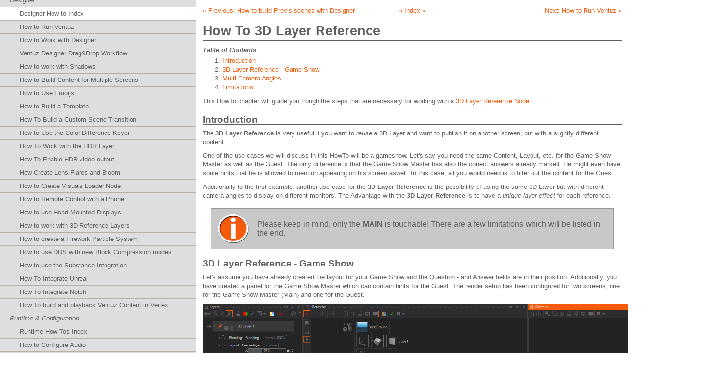

--- FILE ---
content_type: text/html; charset=UTF-8
request_url: https://www.ventuz.com/support/help/latest/HowTo/HowTo3DLayerReference.html?itm=280
body_size: 16762
content:
<!DOCTYPE HTML>
<html xmlns="http://www.w3.org/1999/xhtml" prefix="og: https://ogp.me/ns# article: https://ogp.me/ns/article#">
    <head>
        <title>UserManual/HowTo/HowTo3DLayerReference</title>
        <link rel="canonical" href="https://www.ventuz.com/support/help/V8_01/HowTo/HowTo3DLayerReference.html">
        <meta http-equiv="Content-Type" content="text/html; charset=UTF-8" />
        <meta property="og:title" content="How To 3D Layer Reference"/>
<meta property="og:type" content="article"/>
<meta property="og:url" content="https://www.ventuz.com/support/help/V8_01/HowTo/HowTo3DLayerReference.html"/>
<meta property="og:description" content="Learn how to use the 3D reference layer "/>
<meta property="og:locale" content="en_US"/>
<meta property="og:site_name" content="Ventuz User Manual"/>
<meta property="og:image" content="https://www.ventuz.com/support/help/V8_01/images/HowTo/HowTo3DLayerReference/metadata_img_01.png"/>
<meta property="og:image:secure_url" content="https://www.ventuz.com/support/help/V8_01/images/HowTo/HowTo3DLayerReference/metadata_img_01.png"/>
<meta property="og:image:type" content="image/png"/>
<meta property="og:image:width" content="1200"/>
<meta property="og:image:height" content="630"/>
<meta property="og:image:alt" content="Preview Image for How To 3D Layer Reference"/>
<meta property="article:modified_time" content="2023-08-15T15:02:33Z"/>
<meta property="article:section" content="Designer"/>
<meta property="article:tag" content="learning designer"/>
<meta property="article:tag" content="layers"/>
<meta property="article:tag" content="3D"/>
<meta property="article:tag" content="reference"/>
<meta property="article:tag" content="how to"/>

        <script type="text/javascript" src="/support/help/V8_01/HowTo/../js/usermanual.js"></script>
        <script src="/support/help/V8_01/HowTo/../js/jquery-1.11.3.min.js"></script><script src="/support/help/V8_01/HowTo/../js/jquery-ui.min.js"></script><script type="text/javascript">
    function getParam(name, defaultValue) {
        var url = window.location.search.substring(1);
        var vars = url.split('&');
        for (var i = 0; i < vars.length; ++i) {
            var param = vars[i].split('=');
            if (param[0] == name) {
                return param[1];
            }
        }
        return defaultValue;
    }

    jQuery(document).ready(function($) {
        var link;
        var itemIndex = getParam('itm', -1)
        if (itemIndex != -1) {
            var link = $('a[item-index="' + itemIndex + '"]:first');
        } else {
            var page = window.location.pathname;
            var parts = page.split("/");
            if (parts.length >= 2) {
                page = parts[parts.length-2] + "/" + parts[parts.length-1];
                link = $('a[href*="' + page + '"]:first');
            }
            if ( link.length === 0 && parts.length >= 1 ) {
                page = parts[parts.length-1];
                link = $('a[href*="' + page + '"]:first');
            }
            itemIndex = link.attr('item-index');
        }

        itemIndex = parseInt(itemIndex, 10);
        if (!isNaN(itemIndex)) {
            var prevItemAnchor = $('[data-item="' + (itemIndex - 1) + '"] a');
            if ( prevItemAnchor.length ) {
                $('div.control-prev a').attr('href', prevItemAnchor.attr('href')).css('display', 'initial').children('.article').text(prevItemAnchor.text());
            }
            var nextItemAnchor = $('[data-item="' + (itemIndex + 1) + '"] a');
            if ( nextItemAnchor.length ) {
                $('div.control-next a').attr('href', nextItemAnchor.attr('href')).css('display', 'initial').children('.article').text(nextItemAnchor.text());
            }
        }

        var tabIndex = 0;
        if (link.length > 0) {
            tabIndex = parseInt(link.attr("tab-index"), 10);
            link.addClass('current');
            link.parent().addClass('current');
        }

        $("#navigation").accordion({
            heightStyle: "content",
            collapsible: true,
            active: tabIndex
        });

        if (link.length) {
            $('#sidebar').scrollTop(link.offset().top - 20);
        }
    });
    </script>
        <link href="/support/help/V8_01/HowTo/../css/style.css" rel="stylesheet" type="text/css" />
    </head>
    <body>
        <!--sidebar begin--> <div id="sidebar"><div id="sidebar-title">Navigation</div><div id="navigation"><h3>Ventuz Introduction</h3><div><ul class="list-content list-level-1"><li class="list-item list-level-1" data-item="0"><a class="list-link list-level-1" href="/support/help/latest/HowTo/../QuickGuideIntro.html" tab-index="0" item-index="0" lst="1-1">Introduction</a></li><li class="list-item list-level-1" data-item="1"><a class="list-link list-level-1" href="/support/help/latest/HowTo/../GettingStarted.html" tab-index="0" item-index="1" lst="1-1">Getting Started</a></li><li class="list-item list-level-1" data-item="2"><a class="list-link list-level-1" href="/support/help/latest/HowTo/../VentuzEditions.html" tab-index="0" item-index="2" lst="1-1">Ventuz Editions</a></li><li class="list-item list-level-1" data-item="3"><a class="list-link list-level-1" href="/support/help/latest/HowTo/../VentuzProducts.html" tab-index="0" item-index="3" lst="1-1">Ventuz Products</a></li><li class="list-item list-level-1" data-item="4"><a class="list-link list-level-1" href="/support/help/latest/HowTo/../RealtimeRendering.html" tab-index="0" item-index="4" lst="1-1">Realtime Rendering</a></li><li class="list-item list-level-1" data-item="5"><a class="list-link list-level-1" href="/support/help/latest/HowTo/../FAQ.html" tab-index="0" item-index="5" lst="1-1">Frequently Asked Questions</a></li><li class="list-item list-level-1" data-item="6"><a class="list-link list-level-1" href="/support/help/latest/HowTo/../CommonMistakes.html" tab-index="0" item-index="6" lst="1-1">Common Mistakes</a></li><li class="list-item list-level-1" data-item="7"><a class="list-link list-level-1" href="/support/help/latest/HowTo/../Deployment.html" tab-index="0" item-index="7" lst="1-1">Deploying a Ventuz Presentation</a></li><li class="list-item list-level-1" data-item="8"><a class="list-link list-level-1" href="/support/help/latest/HowTo/../Performance.html" tab-index="0" item-index="8" lst="1-1">Scene Performance and Tweaks</a></li></ul></div><h3>Quick Guides</h3><div><ul class="list-content list-level-1"><li class="list-item list-level-1" data-item="9"><a class="list-link list-level-1" href="/support/help/latest/HowTo/../IndexQuickGuide.html" tab-index="1" item-index="9" lst="2-1">Quick Guide Index</a></li><li class="list-item list-level-1" data-item="10"><a class="list-link list-level-1" href="/support/help/latest/HowTo/../QuickGuideLogic.html" tab-index="1" item-index="10" lst="2-1">Business Logic</a></li><li class="list-item list-level-1" data-item="11"><a class="list-link list-level-1" href="/support/help/latest/HowTo/../QuickGuide3D.html" tab-index="1" item-index="11" lst="2-1">3D Art</a></li><li class="list-item list-level-1" data-item="12"><a class="list-link list-level-1" href="/support/help/latest/HowTo/../QuickGuide2D.html" tab-index="1" item-index="12" lst="2-1">2D Art</a></li><li class="list-item list-level-1" data-item="13"><a class="list-link list-level-1" href="/support/help/latest/HowTo/../QuickGuideProgramming.html" tab-index="1" item-index="13" lst="2-1">Programming</a></li><li class="list-item list-level-1" data-item="14"><a class="list-link list-level-1" href="/support/help/latest/HowTo/../QuickGuideSystemEngineer.html" tab-index="1" item-index="14" lst="2-1">System Engineer</a></li></ul></div><h3>General</h3><div><ul class="list-content list-level-1"><li class="list-item list-level-1" data-item="15"><a class="list-link list-level-1" href="/support/help/latest/HowTo/../Index.html" tab-index="2" item-index="15" lst="3-1">Index</a></li><li class="list-item list-level-1" data-item="16"><a class="list-link list-level-1" href="/support/help/latest/HowTo/../WhatsNew.html" tab-index="2" item-index="16" lst="3-1">What&apos;s New</a></li><li class="list-item list-level-1" data-item="17"><a class="list-link list-level-1" href="/support/help/latest/HowTo/../SystemRequirements.html" tab-index="2" item-index="17" lst="3-1">Ventuz System Requirements</a></li><li class="list-item list-level-1" data-item="18"><a class="list-link list-level-1" href="/support/help/latest/HowTo/../MachineConfiguration.html" tab-index="2" item-index="18" lst="3-1">Configuration Editor</a></li><li class="list-item list-level-1" data-item="19"><a class="list-link list-level-1" href="/support/help/latest/HowTo/../MachineConfigurationAV.html" tab-index="2" item-index="19" lst="3-1">Device Configuration</a></li><li class="list-item list-level-1" data-item="20"><a class="list-link list-level-1" href="/support/help/latest/HowTo/../MachineConfigurationMC.html" tab-index="2" item-index="20" lst="3-1">Machine Configuration</a></li><li class="list-item list-level-1" data-item="21"><a class="list-link list-level-1" href="/support/help/latest/HowTo/../MultiDisplaySetupsAndShaping.html" tab-index="2" item-index="21" lst="3-1">Render Setup Editor</a></li><li class="list-item list-level-1" data-item="22"><a class="list-link list-level-1" href="/support/help/latest/HowTo/../Introduction/MultiScreenAndOutputs.html" tab-index="2" item-index="22" lst="3-1">Introduction to Compositions, Screens and Outputs</a></li><li class="list-item list-level-1" data-item="23"><a class="list-link list-level-1" href="/support/help/latest/HowTo/../CanvasScreenOutput.html" tab-index="2" item-index="23" lst="3-1">Explanation of Compositions, Screens and Outputs</a></li><li class="list-item list-level-1" data-item="24"><a class="list-link list-level-1" href="/support/help/latest/HowTo/../MachineConfigurationLive.html" tab-index="2" item-index="24" lst="3-1">Live Runtime Control</a></li><li class="list-item list-level-1" data-item="25"><a class="list-link list-level-1" href="/support/help/latest/HowTo/../MachineConfigurationManagement.html" tab-index="2" item-index="25" lst="3-1">Project and Show Management</a></li><li class="list-item list-level-1" data-item="26"><a class="list-link list-level-1" href="/support/help/latest/HowTo/../MachineConfigurationWeb.html" tab-index="2" item-index="26" lst="3-1">Web Configuration Editor</a></li><li class="list-item list-level-1" data-item="27"><a class="list-link list-level-1" href="/support/help/latest/HowTo/../CommunicationProtocolOverview.html" tab-index="2" item-index="27" lst="3-1">Communication Protocol Overview</a></li><li class="list-item list-level-1" data-item="28"><a class="list-link list-level-1" href="/support/help/latest/HowTo/../GPIConfiguration.html" tab-index="2" item-index="28" lst="3-1">GPI Configuration for Runtime or Director</a></li><li class="list-item list-level-1" data-item="29"><a class="list-link list-level-1" href="/support/help/latest/HowTo/../VideoEngine.html" tab-index="2" item-index="29" lst="3-1">Introduction to the Ventuz Video Engine</a></li><li class="list-item list-level-1" data-item="30"><a class="list-link list-level-1" href="/support/help/latest/HowTo/../SupportedFormats.html" tab-index="2" item-index="30" lst="3-1">Supported Formats</a></li><li class="list-item list-level-1" data-item="31"><a class="list-link list-level-1" href="/support/help/latest/HowTo/../MachineConfigurationVendors.html" tab-index="2" item-index="31" lst="3-1">Supported Hardware</a></li><li class="list-item list-level-1" data-item="32"><a class="list-link list-level-1" href="/support/help/latest/HowTo/../HDR.html" tab-index="2" item-index="32" lst="3-1">Color Management and HDR Workflow</a></li><li class="list-item list-level-1" data-item="33"><a class="list-link list-level-1" href="/support/help/latest/HowTo/../AntiAliasing.html" tab-index="2" item-index="33" lst="3-1">Multisampling / Anti-Aliasing</a></li><li class="list-item list-level-1" data-item="34"><a class="list-link list-level-1" href="/support/help/latest/HowTo/../InputSubsystem.html" tab-index="2" item-index="34" lst="3-1">Input Subsystem</a></li><li class="list-item list-level-1" data-item="35"><a class="list-link list-level-1" href="/support/help/latest/HowTo/../VentuzFileTypes.html" tab-index="2" item-index="35" lst="3-1">Ventuz Proprietary Files</a></li><li class="list-item list-level-1" data-item="36"><a class="list-link list-level-1" href="/support/help/latest/HowTo/../MigrationGuide.html" tab-index="2" item-index="36" lst="3-1">Migrating Configs &amp; Content to Ventuz 8</a></li><li class="list-item list-level-1" data-item="37"><a class="list-link list-level-1" href="/support/help/latest/HowTo/../MigrationGuideV6V7.html" tab-index="2" item-index="37" lst="3-1">Migrating Content to Ventuz 7</a></li><li class="list-item list-level-1" data-item="38"><a class="list-link list-level-1" href="/support/help/latest/HowTo/../MigrationGuideV5V6.html" tab-index="2" item-index="38" lst="3-1">Migrating Content to Ventuz 6</a></li><li class="list-item list-level-1" data-item="39"><a class="list-link list-level-1" href="/support/help/latest/HowTo/../MigrationGuideV4V5.html" tab-index="2" item-index="39" lst="3-1">Migrating Content to Ventuz 5</a></li><li class="list-item list-level-1" data-item="40"><a class="list-link list-level-1" href="/support/help/latest/HowTo/../SummaryShortcuts.html" tab-index="2" item-index="40" lst="3-1">Summary Shortcuts</a></li><li class="list-item list-level-1" data-item="41"><a class="list-link list-level-1" href="/support/help/latest/HowTo/../Terminology.html" tab-index="2" item-index="41" lst="3-1">Terminology</a></li><li class="list-item list-level-1" data-item="42"><a class="list-link list-level-1" href="/support/help/latest/HowTo/../Pages.html" tab-index="2" item-index="42" lst="3-1">Manual Index</a></li></ul></div><h3>Ventuz Designer</h3><div><ul class="list-content list-level-1"><li class="list-item list-level-1" data-item="43"><a class="list-link list-level-1" href="/support/help/latest/HowTo/../IndexDesigner.html" tab-index="3" item-index="43" lst="4-1">Designer Indices</a></li></ul><div class="list-label list-level-1">Introduction</div><ul class="list-content list-level-1"><li class="list-item list-level-1" data-item="44"><a class="list-link list-level-1" href="/support/help/latest/HowTo/../IndexDesignerIntroduction.html" tab-index="3" item-index="44" lst="5-1">Designer Introduction Index</a></li><li class="list-item list-level-1" data-item="45"><a class="list-link list-level-1" href="/support/help/latest/HowTo/../Introduction/OverallViewDesigner.html" tab-index="3" item-index="45" lst="5-1">Designer Overview</a></li><li class="list-item list-level-1" data-item="46"><a class="list-link list-level-1" href="/support/help/latest/HowTo/../RealtimeRendering.html" tab-index="3" item-index="46" lst="5-1">Realtime Rendering</a></li><li class="list-item list-level-1" data-item="47"><a class="list-link list-level-1" href="/support/help/latest/HowTo/../WindowProjectBrowser.html" tab-index="3" item-index="47" lst="5-1">Project Browser</a></li><li class="list-item list-level-1" data-item="48"><a class="list-link list-level-1" href="/support/help/latest/HowTo/../UserInterface.html" tab-index="3" item-index="48" lst="5-1">Designer Interface</a></li><li class="list-item list-level-1" data-item="49"><a class="list-link list-level-1" href="/support/help/latest/HowTo/../DesignerOptions.html" tab-index="3" item-index="49" lst="5-1">Designer Options</a></li><li class="list-item list-level-1" data-item="50"><a class="list-link list-level-1" href="/support/help/latest/HowTo/../NodesAndBindings.html" tab-index="3" item-index="50" lst="5-1">Working with Nodes</a></li><li class="list-item list-level-1" data-item="51"><a class="list-link list-level-1" href="/support/help/latest/HowTo/../Introduction/HierarchyContentEditors.html" tab-index="3" item-index="51" lst="5-1">Hierarchy and Content Editors</a></li><li class="list-item list-level-1" data-item="52"><a class="list-link list-level-1" href="/support/help/latest/HowTo/../Introduction/2DWorkflow.html" tab-index="3" item-index="52" lst="5-1">2D Workflow</a></li><li class="list-item list-level-1" data-item="53"><a class="list-link list-level-1" href="/support/help/latest/HowTo/../Introduction/3DWorkflow.html" tab-index="3" item-index="53" lst="5-1">3D Workflow</a></li><li class="list-item list-level-1" data-item="54"><a class="list-link list-level-1" href="/support/help/latest/HowTo/../Introduction/PBRWorkflow.html" tab-index="3" item-index="54" lst="5-1">PBR Workflow</a></li><li class="list-item list-level-1" data-item="55"><a class="list-link list-level-1" href="/support/help/latest/HowTo/../Introduction/AnimationWorkflows.html" tab-index="3" item-index="55" lst="5-1">Animation Workflow</a></li><li class="list-item list-level-1" data-item="56"><a class="list-link list-level-1" href="/support/help/latest/HowTo/../Introduction/BestPracticesOverview.html" tab-index="3" item-index="56" lst="5-1">Best Practices</a></li><li class="list-item list-level-1" data-item="57"><a class="list-link list-level-1" href="/support/help/latest/HowTo/../Introduction/DataIntegration.html" tab-index="3" item-index="57" lst="5-1">Reading Data in Ventuz</a></li><li class="list-item list-level-1" data-item="58"><a class="list-link list-level-1" href="/support/help/latest/HowTo/../Introduction/ImagesAndMovies.html" tab-index="3" item-index="58" lst="5-1">Display Images and Movies</a></li><li class="list-item list-level-1" data-item="59"><a class="list-link list-level-1" href="/support/help/latest/HowTo/../Performance.html" tab-index="3" item-index="59" lst="5-1">Scene Performance and Tweaks</a></li><li class="list-item list-level-1" data-item="60"><a class="list-link list-level-1" href="/support/help/latest/HowTo/../Deployment.html" tab-index="3" item-index="60" lst="5-1">Deploying a Ventuz Presentation</a></li><li class="list-item list-level-1" data-item="61"><a class="list-link list-level-1" href="/support/help/latest/HowTo/../RenderToDisk.html" tab-index="3" item-index="61" lst="5-1">Render to Disk</a></li><li class="list-item list-level-1" data-item="62"><a class="list-link list-level-1" href="/support/help/latest/HowTo/../Introduction/MultiScreenAndOutputs.html" tab-index="3" item-index="62" lst="5-1">Multi Screen and Output Setup</a></li><li class="list-item list-level-1" data-item="63"><a class="list-link list-level-1" href="/support/help/latest/HowTo/../CanvasScreenOutput.html" tab-index="3" item-index="63" lst="5-1">Explanation of Compositions, Screens and Outputs</a></li><li class="list-item list-level-1" data-item="64"><a class="list-link list-level-1" href="/support/help/latest/HowTo/../Introduction/MultiScreenOutputWorkflow.html" tab-index="3" item-index="64" lst="5-1">Workflow of using Multi Screens</a></li><li class="list-item list-level-1" data-item="65"><a class="list-link list-level-1" href="/support/help/latest/HowTo/../MultiGPU.html" tab-index="3" item-index="65" lst="5-1">Multi GPU</a></li><li class="list-item list-level-1" data-item="66"><a class="list-link list-level-1" href="/support/help/latest/HowTo/../Introduction/Previs.html" tab-index="3" item-index="66" lst="5-1">Previs</a></li></ul><div class="list-label list-level-1">User Interface</div><ul class="list-content list-level-1"><li class="list-item list-level-1" data-item="67"><a class="list-link list-level-1" href="/support/help/latest/HowTo/../IndexDesignerUserInterface.html" tab-index="3" item-index="67" lst="6-1">Designer User Interface Index</a></li><li class="list-item list-level-1" data-item="68"><a class="list-link list-level-1" href="/support/help/latest/HowTo/../UserInterface.html" tab-index="3" item-index="68" lst="6-1">Designer Interface</a></li><li class="list-item list-level-1" data-item="69"><a class="list-link list-level-1" href="/support/help/latest/HowTo/../RendererWindow.html" tab-index="3" item-index="69" lst="6-1">Renderer Window</a></li><li class="list-item list-level-1" data-item="70"><a class="list-link list-level-1" href="/support/help/latest/HowTo/../LayerEditor.html" tab-index="3" item-index="70" lst="6-1">Layer Editor</a></li><li class="list-item list-level-1" data-item="71"><a class="list-link list-level-1" href="/support/help/latest/HowTo/../PropertiesEditor.html" tab-index="3" item-index="71" lst="6-1">Property Editor</a></li><li class="list-item list-level-1" data-item="72"><a class="list-link list-level-1" href="/support/help/latest/HowTo/../PropertyGroups.html" tab-index="3" item-index="72" lst="6-1">Property Groups</a></li><li class="list-item list-level-1" data-item="73"><a class="list-link list-level-1" href="/support/help/latest/HowTo/../HierarchyEditor.html" tab-index="3" item-index="73" lst="6-1">Hierarchy Editor</a></li><li class="list-item list-level-1" data-item="74"><a class="list-link list-level-1" href="/support/help/latest/HowTo/../ContentEditor.html" tab-index="3" item-index="74" lst="6-1">Content Editor</a></li><li class="list-item list-level-1" data-item="75"><a class="list-link list-level-1" href="/support/help/latest/HowTo/../FindAndReplace.html" tab-index="3" item-index="75" lst="6-1">Find and Replace</a></li><li class="list-item list-level-1" data-item="76"><a class="list-link list-level-1" href="/support/help/latest/HowTo/../ToolboxAndRepository.html" tab-index="3" item-index="76" lst="6-1">Toolbox</a></li><li class="list-item list-level-1" data-item="77"><a class="list-link list-level-1" href="/support/help/latest/HowTo/../AnimationEditor.html" tab-index="3" item-index="77" lst="6-1">Animation Editor</a></li><li class="list-item list-level-1" data-item="78"><a class="list-link list-level-1" href="/support/help/latest/HowTo/../ShaderEditor.html" tab-index="3" item-index="78" lst="6-1">Shader Editor</a></li><li class="list-item list-level-1" data-item="79"><a class="list-link list-level-1" href="/support/help/latest/HowTo/../TextEditor.html" tab-index="3" item-index="79" lst="6-1">Text Editor</a></li><li class="list-item list-level-1" data-item="80"><a class="list-link list-level-1" href="/support/help/latest/HowTo/../MessageView.html" tab-index="3" item-index="80" lst="6-1">Message View</a></li><li class="list-item list-level-1" data-item="81"><a class="list-link list-level-1" href="/support/help/latest/HowTo/../SceneTree.html" tab-index="3" item-index="81" lst="6-1">Scene Tree</a></li><li class="list-item list-level-1" data-item="82"><a class="list-link list-level-1" href="/support/help/latest/HowTo/../StageEditor.html" tab-index="3" item-index="82" lst="6-1">Stage Editor</a></li><li class="list-item list-level-1" data-item="83"><a class="list-link list-level-1" href="/support/help/latest/HowTo/../ContainerOutline.html" tab-index="3" item-index="83" lst="6-1">Container Outline</a></li><li class="list-item list-level-1" data-item="84"><a class="list-link list-level-1" href="/support/help/latest/HowTo/../WatchesEditor.html" tab-index="3" item-index="84" lst="6-1">Watches Editor</a></li><li class="list-item list-level-1" data-item="85"><a class="list-link list-level-1" href="/support/help/latest/HowTo/../SceneControl.html" tab-index="3" item-index="85" lst="6-1">Scene Control Window</a></li><li class="list-item list-level-1" data-item="86"><a class="list-link list-level-1" href="/support/help/latest/HowTo/../PerformanceStatistics.html" tab-index="3" item-index="86" lst="6-1">Performance Statistics</a></li><li class="list-item list-level-1" data-item="87"><a class="list-link list-level-1" href="/support/help/latest/HowTo/../VideoScopes.html" tab-index="3" item-index="87" lst="6-1">Video Scopes</a></li></ul><div class="list-label list-level-1">2D Workflow</div><ul class="list-content list-level-1"><li class="list-item list-level-1" data-item="88"><a class="list-link list-level-1" href="/support/help/latest/HowTo/../Index2DWorkflow.html" tab-index="3" item-index="88" lst="7-1">2D Workflow Index</a></li><li class="list-item list-level-1" data-item="89"><a class="list-link list-level-1" href="/support/help/latest/HowTo/../Introduction/2DWorkflow.html" tab-index="3" item-index="89" lst="7-1">2D Workflow</a></li><li class="list-item list-level-1" data-item="90"><a class="list-link list-level-1" href="/support/help/latest/HowTo/../LayerEditor.html" tab-index="3" item-index="90" lst="7-1">Layer Editor</a></li><li class="list-item list-level-1" data-item="91"><a class="list-link list-level-1" href="/support/help/latest/HowTo/../LayerCommonProperties.html" tab-index="3" item-index="91" lst="7-1">Common Layer Properties</a></li><li class="list-item list-level-2" data-item="92"><a class="list-link list-level-2" href="/support/help/latest/HowTo/../LayersIPP.html" tab-index="3" item-index="92" lst="7-2">IPP Effects</a></li><li class="list-item list-level-2" data-item="93"><a class="list-link list-level-2" href="/support/help/latest/HowTo/../LayersIPP_ColorCorrections.html" tab-index="3" item-index="93" lst="7-2">Color Correction FX</a></li><li class="list-item list-level-2" data-item="94"><a class="list-link list-level-2" href="/support/help/latest/HowTo/../LayersIPP_Distortion.html" tab-index="3" item-index="94" lst="7-2">Distortion FX</a></li><li class="list-item list-level-2" data-item="95"><a class="list-link list-level-2" href="/support/help/latest/HowTo/../LayersIPP_Filters.html" tab-index="3" item-index="95" lst="7-2">Filter FX</a></li><li class="list-item list-level-2" data-item="96"><a class="list-link list-level-2" href="/support/help/latest/HowTo/../NodeLayerCustomEffectShader.html" tab-index="3" item-index="96" lst="7-2">Custom Shader Postprocessing</a></li><li class="list-item list-level-1" data-item="97"><a class="list-link list-level-1" href="/support/help/latest/HowTo/../Introduction/HierarchyContentEditors.html" tab-index="3" item-index="97" lst="7-1">Hierarchy and Content Editors</a></li><li class="list-item list-level-1" data-item="98"><a class="list-link list-level-1" href="/support/help/latest/HowTo/../Introduction/ImagesAndMovies.html" tab-index="3" item-index="98" lst="7-1">Display Images and Movies</a></li></ul><div class="list-label list-level-1">3D Workflow</div><ul class="list-content list-level-1"><li class="list-item list-level-1" data-item="99"><a class="list-link list-level-1" href="/support/help/latest/HowTo/../Index3DWorkflow.html" tab-index="3" item-index="99" lst="9-1">3D Workflow Index</a></li><li class="list-item list-level-1" data-item="100"><a class="list-link list-level-1" href="/support/help/latest/HowTo/../Introduction/3DWorkflow.html" tab-index="3" item-index="100" lst="9-1">3D Workflow</a></li><li class="list-item list-level-1" data-item="101"><a class="list-link list-level-1" href="/support/help/latest/HowTo/../Introduction/HierarchyContentEditors.html" tab-index="3" item-index="101" lst="9-1">Hierarchy and Content Editors</a></li><li class="list-item list-level-1" data-item="102"><a class="list-link list-level-1" href="/support/help/latest/HowTo/../RendererWindow.html" tab-index="3" item-index="102" lst="9-1">Renderer Window</a></li><li class="list-item list-level-1" data-item="103"><a class="list-link list-level-1" href="/support/help/latest/HowTo/../CameraNavigation.html" tab-index="3" item-index="103" lst="9-1">Camera Navigation</a></li><li class="list-item list-level-1" data-item="104"><a class="list-link list-level-1" href="/support/help/latest/HowTo/../TransformationGizmo.html" tab-index="3" item-index="104" lst="9-1">Manipulate Objects with Gizmos</a></li><li class="list-item list-level-1" data-item="105"><a class="list-link list-level-1" href="/support/help/latest/HowTo/../InSceneEditing.html" tab-index="3" item-index="105" lst="9-1">In-Scene Editing</a></li><li class="list-item list-level-1" data-item="106"><a class="list-link list-level-1" href="/support/help/latest/HowTo/../LayerEditor.html" tab-index="3" item-index="106" lst="9-1">Layer Editor</a></li><li class="list-item list-level-1" data-item="107"><a class="list-link list-level-1" href="/support/help/latest/HowTo/../PropertiesEditor.html" tab-index="3" item-index="107" lst="9-1">Property Editor</a></li><li class="list-item list-level-1" data-item="108"><a class="list-link list-level-1" href="/support/help/latest/HowTo/../HierarchyEditor.html" tab-index="3" item-index="108" lst="9-1">Hierarchy Editor</a></li><li class="list-item list-level-1" data-item="109"><a class="list-link list-level-1" href="/support/help/latest/HowTo/../NodesAndBindings.html" tab-index="3" item-index="109" lst="9-1">Working with Nodes</a></li><li class="list-item list-level-1" data-item="110"><a class="list-link list-level-1" href="/support/help/latest/HowTo/../IsolateMode.html" tab-index="3" item-index="110" lst="9-1">Isolated Objects</a></li><li class="list-item list-level-1" data-item="111"><a class="list-link list-level-1" href="/support/help/latest/HowTo/../ContainersAndInterfaces.html" tab-index="3" item-index="111" lst="9-1">Containers</a></li><li class="list-item list-level-1" data-item="112"><a class="list-link list-level-1" href="/support/help/latest/HowTo/../Introduction/TextRendering.html" tab-index="3" item-index="112" lst="9-1">Text Rendering</a></li><li class="list-item list-level-1" data-item="113"><a class="list-link list-level-1" href="/support/help/latest/HowTo/../CharacterSets.html" tab-index="3" item-index="113" lst="9-1">Character Sets</a></li><li class="list-item list-level-1" data-item="114"><a class="list-link list-level-1" href="/support/help/latest/HowTo/../GeometryImport.html" tab-index="3" item-index="114" lst="9-1">Geometry Import</a></li><li class="list-item list-level-1" data-item="115"><a class="list-link list-level-1" href="/support/help/latest/HowTo/../HDR.html" tab-index="3" item-index="115" lst="9-1">Color Management and HDR Workflow</a></li><li class="list-item list-level-1" data-item="116"><a class="list-link list-level-1" href="/support/help/latest/HowTo/../Introduction/ImagesAndMovies.html" tab-index="3" item-index="116" lst="9-1">Display Images and Movies</a></li><li class="list-item list-level-1" data-item="117"><a class="list-link list-level-1" href="/support/help/latest/HowTo/../Introduction/ParticleSystem.html" tab-index="3" item-index="117" lst="9-1">Particle System</a></li><li class="list-item list-level-1" data-item="118"><a class="list-link list-level-1" href="/support/help/latest/HowTo/../Introduction/ReflectionsOverview.html" tab-index="3" item-index="118" lst="9-1">Creating Realistic Reflections</a></li><li class="list-item list-level-1" data-item="119"><a class="list-link list-level-1" href="/support/help/latest/HowTo/../Introduction/UnrealIntegration.html" tab-index="3" item-index="119" lst="9-1">Unreal Integration</a></li><li class="list-item list-level-1" data-item="120"><a class="list-link list-level-1" href="/support/help/latest/HowTo/../Introduction/NotchIntegration.html" tab-index="3" item-index="120" lst="9-1">Notch Integration</a></li><li class="list-item list-level-1" data-item="121"><a class="list-link list-level-1" href="/support/help/latest/HowTo/../E2EBlueprintNodes.html" tab-index="3" item-index="121" lst="9-1">E2E Node Overview</a></li><li class="list-item list-level-1" data-item="122"><a class="list-link list-level-1" href="/support/help/latest/HowTo/../NodeLayerCustomEffectShader.html" tab-index="3" item-index="122" lst="9-1">Custom 3D Shader</a></li></ul><div class="list-label list-level-1">Logic Workflow</div><ul class="list-content list-level-1"><li class="list-item list-level-1" data-item="123"><a class="list-link list-level-1" href="/support/help/latest/HowTo/../IndexLogicWorkflow.html" tab-index="3" item-index="123" lst="10-1">Logic Workflow Index</a></li><li class="list-item list-level-1" data-item="124"><a class="list-link list-level-1" href="/support/help/latest/HowTo/../Introduction/HierarchyContentEditors.html" tab-index="3" item-index="124" lst="10-1">Hierarchy and Content Editors</a></li><li class="list-item list-level-1" data-item="125"><a class="list-link list-level-1" href="/support/help/latest/HowTo/../ContentEditor.html" tab-index="3" item-index="125" lst="10-1">Content Editor</a></li><li class="list-item list-level-1" data-item="126"><a class="list-link list-level-1" href="/support/help/latest/HowTo/../HierarchyEditor.html" tab-index="3" item-index="126" lst="10-1">Hierarchy Editor</a></li><li class="list-item list-level-1" data-item="127"><a class="list-link list-level-1" href="/support/help/latest/HowTo/../NodesAndBindings.html" tab-index="3" item-index="127" lst="10-1">Working with Nodes</a></li><li class="list-item list-level-1" data-item="128"><a class="list-link list-level-1" href="/support/help/latest/HowTo/../PropertiesEditor.html" tab-index="3" item-index="128" lst="10-1">Property Editor</a></li><li class="list-item list-level-1" data-item="129"><a class="list-link list-level-1" href="/support/help/latest/HowTo/../ContainersAndInterfaces.html" tab-index="3" item-index="129" lst="10-1">Containers</a></li><li class="list-item list-level-1" data-item="130"><a class="list-link list-level-1" href="/support/help/latest/HowTo/../ProjectAndSceneData.html" tab-index="3" item-index="130" lst="10-1">Project and Scene Data</a></li><li class="list-item list-level-1" data-item="131"><a class="list-link list-level-1" href="/support/help/latest/HowTo/../Introduction/DataIntegration.html" tab-index="3" item-index="131" lst="10-1">Reading Data in Ventuz</a></li><li class="list-item list-level-1" data-item="132"><a class="list-link list-level-1" href="/support/help/latest/HowTo/../Introduction/ImagesAndMovies.html" tab-index="3" item-index="132" lst="10-1">Display Images and Movies</a></li><li class="list-item list-level-1" data-item="133"><a class="list-link list-level-1" href="/support/help/latest/HowTo/../InputSubsystem.html" tab-index="3" item-index="133" lst="10-1">Input Subsystem</a></li><li class="list-item list-level-1" data-item="134"><a class="list-link list-level-1" href="/support/help/latest/HowTo/../MultiTouch.html" tab-index="3" item-index="134" lst="10-1">Multitouch</a></li><li class="list-item list-level-1" data-item="135"><a class="list-link list-level-1" href="/support/help/latest/HowTo/../TUIO.html" tab-index="3" item-index="135" lst="10-1">TUIO Protocol</a></li><li class="list-item list-level-1" data-item="136"><a class="list-link list-level-1" href="/support/help/latest/HowTo/../OpenSoundControl.html" tab-index="3" item-index="136" lst="10-1">Open Sound Control</a></li><li class="list-item list-level-1" data-item="137"><a class="list-link list-level-1" href="/support/help/latest/HowTo/../Introduction/UnrealIntegration.html" tab-index="3" item-index="137" lst="10-1">Unreal Integration</a></li><li class="list-item list-level-1" data-item="138"><a class="list-link list-level-1" href="/support/help/latest/HowTo/../Introduction/NotchIntegration.html" tab-index="3" item-index="138" lst="10-1">Notch Integration</a></li><li class="list-item list-level-1" data-item="139"><a class="list-link list-level-1" href="/support/help/latest/HowTo/../E2EBlueprintNodes.html" tab-index="3" item-index="139" lst="10-1">E2E Node Overview</a></li></ul><div class="list-label list-level-1">Animation Workflow</div><ul class="list-content list-level-1"><li class="list-item list-level-1" data-item="140"><a class="list-link list-level-1" href="/support/help/latest/HowTo/../IndexAnimationWorkflow.html" tab-index="3" item-index="140" lst="11-1">Animation Workflow Index</a></li><li class="list-item list-level-1" data-item="141"><a class="list-link list-level-1" href="/support/help/latest/HowTo/../Introduction/AnimationWorkflows.html" tab-index="3" item-index="141" lst="11-1">Animation Workflow</a></li><li class="list-item list-level-1" data-item="142"><a class="list-link list-level-1" href="/support/help/latest/HowTo/../AnimationEditor.html" tab-index="3" item-index="142" lst="11-1">Animation Editor</a></li><li class="list-item list-level-1" data-item="143"><a class="list-link list-level-1" href="/support/help/latest/HowTo/../ContentEditor.html" tab-index="3" item-index="143" lst="11-1">Content Editor</a></li><li class="list-item list-level-1" data-item="144"><a class="list-link list-level-1" href="/support/help/latest/HowTo/../HierarchyEditor.html" tab-index="3" item-index="144" lst="11-1">Hierarchy Editor</a></li><li class="list-item list-level-1" data-item="145"><a class="list-link list-level-1" href="/support/help/latest/HowTo/../PropertiesEditor.html" tab-index="3" item-index="145" lst="11-1">Property Editor</a></li><li class="list-item list-level-1" data-item="146"><a class="list-link list-level-1" href="/support/help/latest/HowTo/../AnimationAndStateEngine.html" tab-index="3" item-index="146" lst="11-1">Animation and State Engine</a></li><li class="list-item list-level-1" data-item="147"><a class="list-link list-level-1" href="/support/help/latest/HowTo/../Templates.html" tab-index="3" item-index="147" lst="11-1">Templates</a></li><li class="list-item list-level-1" data-item="148"><a class="list-link list-level-1" href="/support/help/latest/HowTo/../TemplateEngine.html" tab-index="3" item-index="148" lst="11-1">Template Engine</a></li><li class="list-item list-level-1" data-item="149"><a class="list-link list-level-1" href="/support/help/latest/HowTo/../SceneTransition.html" tab-index="3" item-index="149" lst="11-1">Scene Transitions</a></li><li class="list-item list-level-1" data-item="150"><a class="list-link list-level-1" href="/support/help/latest/HowTo/../Introduction/UnrealIntegration.html" tab-index="3" item-index="150" lst="11-1">Unreal Integration</a></li><li class="list-item list-level-1" data-item="151"><a class="list-link list-level-1" href="/support/help/latest/HowTo/../Introduction/NotchIntegration.html" tab-index="3" item-index="151" lst="11-1">Notch Integration</a></li></ul><div class="list-label list-level-1">Project Structure</div><ul class="list-content list-level-1"><li class="list-item list-level-1" data-item="152"><a class="list-link list-level-1" href="/support/help/latest/HowTo/../IndexProjectStructure.html" tab-index="3" item-index="152" lst="12-1">Project Structure Index</a></li><li class="list-item list-level-1" data-item="153"><a class="list-link list-level-1" href="/support/help/latest/HowTo/../Annotations.html" tab-index="3" item-index="153" lst="12-1">Annotations</a></li><li class="list-item list-level-1" data-item="154"><a class="list-link list-level-1" href="/support/help/latest/HowTo/../ProjectDocumentation.html" tab-index="3" item-index="154" lst="12-1">Project Documentation</a></li><li class="list-item list-level-1" data-item="155"><a class="list-link list-level-1" href="/support/help/latest/HowTo/../ProjectsAndScenes.html" tab-index="3" item-index="155" lst="12-1">Projects and Scenes</a></li><li class="list-item list-level-1" data-item="156"><a class="list-link list-level-1" href="/support/help/latest/HowTo/../ProjectProperties.html" tab-index="3" item-index="156" lst="12-1">Project Properties</a></li><li class="list-item list-level-1" data-item="157"><a class="list-link list-level-1" href="/support/help/latest/HowTo/../ProjectMaintenance.html" tab-index="3" item-index="157" lst="12-1">Project Maintenance</a></li><li class="list-item list-level-1" data-item="158"><a class="list-link list-level-1" href="/support/help/latest/HowTo/../ProjectAndSceneData.html" tab-index="3" item-index="158" lst="12-1">Project and Scene Data</a></li><li class="list-item list-level-1" data-item="159"><a class="list-link list-level-1" href="/support/help/latest/HowTo/../SceneManagement.html" tab-index="3" item-index="159" lst="12-1">Scene Management</a></li><li class="list-item list-level-1" data-item="160"><a class="list-link list-level-1" href="/support/help/latest/HowTo/../SceneStatistics.html" tab-index="3" item-index="160" lst="12-1">Scene Statistics</a></li><li class="list-item list-level-1" data-item="161"><a class="list-link list-level-1" href="/support/help/latest/HowTo/../SceneTree.html" tab-index="3" item-index="161" lst="12-1">Scene Tree</a></li><li class="list-item list-level-1" data-item="162"><a class="list-link list-level-1" href="/support/help/latest/HowTo/../PerformanceStatistics.html" tab-index="3" item-index="162" lst="12-1">Performance Statistics</a></li></ul><div class="list-label list-level-1">How Tos</div><ul class="list-content list-level-1"><li class="list-item list-level-1" data-item="163"><a class="list-link list-level-1" href="/support/help/latest/HowTo/../IndexDesignerHowTos.html" tab-index="3" item-index="163" lst="13-1">Designer How to Index</a></li><li class="list-item list-level-1" data-item="164"><a class="list-link list-level-1" href="/support/help/latest/HowTo/../HowTo/HowToGetVentuzRunning.html" tab-index="3" item-index="164" lst="13-1">How to Run Ventuz</a></li><li class="list-item list-level-1" data-item="165"><a class="list-link list-level-1" href="/support/help/latest/HowTo/../Introduction/OverallViewDesigner.html" tab-index="3" item-index="165" lst="13-1">How to Work with Designer</a></li><li class="list-item list-level-1" data-item="166"><a class="list-link list-level-1" href="/support/help/latest/HowTo/../HowTo/HowToDragAndDropTricks.html" tab-index="3" item-index="166" lst="13-1">Ventuz Designer Drag&amp;Drop Workflow</a></li><li class="list-item list-level-1" data-item="167"><a class="list-link list-level-1" href="/support/help/latest/HowTo/../HowTo/HowToUseShadows.html" tab-index="3" item-index="167" lst="13-1">How to work with Shadows</a></li><li class="list-item list-level-1" data-item="168"><a class="list-link list-level-1" href="/support/help/latest/HowTo/../HowTo/HowToBuildMultiScreenContent.html" tab-index="3" item-index="168" lst="13-1">How to Build Content for Multiple Screens</a></li><li class="list-item list-level-1" data-item="169"><a class="list-link list-level-1" href="/support/help/latest/HowTo/../HowTo/HowToUseEmoijs.html" tab-index="3" item-index="169" lst="13-1">How to Use Emoijs</a></li><li class="list-item list-level-1" data-item="170"><a class="list-link list-level-1" href="/support/help/latest/HowTo/../HowTo/HowToBuildATemplate.html" tab-index="3" item-index="170" lst="13-1">How to Build a Template</a></li><li class="list-item list-level-1" data-item="171"><a class="list-link list-level-1" href="/support/help/latest/HowTo/../HowTo/HowToBuildASceneTransition.html" tab-index="3" item-index="171" lst="13-1">How To Build a Custom Scene Transition</a></li><li class="list-item list-level-1" data-item="172"><a class="list-link list-level-1" href="/support/help/latest/HowTo/../HowTo/HowToColorDifferenceKeyer.html" tab-index="3" item-index="172" lst="13-1">How to Use the Color Difference Keyer</a></li><li class="list-item list-level-1" data-item="173"><a class="list-link list-level-1" href="/support/help/latest/HowTo/../HowTo/HowToEnableHDR.html" tab-index="3" item-index="173" lst="13-1">How To Enable HDR Video Output</a></li><li class="list-item list-level-1" data-item="174"><a class="list-link list-level-1" href="/support/help/latest/HowTo/../HowTo/HowToHDR.html" tab-index="3" item-index="174" lst="13-1">How To Work with the HDR Layer</a></li><li class="list-item list-level-1" data-item="175"><a class="list-link list-level-1" href="/support/help/latest/HowTo/../HowTo/HowToLensFlareBloom.html" tab-index="3" item-index="175" lst="13-1">How Create Lens Flares and Bloom</a></li><li class="list-item list-level-1" data-item="176"><a class="list-link list-level-1" href="/support/help/latest/HowTo/../HowTo/HowToCreateAVisualsLoaderNode.html" tab-index="3" item-index="176" lst="13-1">How to Create Visuals Loader Node</a></li><li class="list-item list-level-1" data-item="177"><a class="list-link list-level-1" href="/support/help/latest/HowTo/../HowTo/HowToRemoteControlWithAniPhone.html" tab-index="3" item-index="177" lst="13-1">How to Remote Control with a Phone</a></li><li class="list-item list-level-1" data-item="178"><a class="list-link list-level-1" href="/support/help/latest/HowTo/../HowTo/HowToVR.html" tab-index="3" item-index="178" lst="13-1">How to use Head Mounted Displays</a></li><li class="list-item list-level-1" data-item="179"><a class="list-link list-level-1" href="/support/help/latest/HowTo/../HowTo/HowTo3DLayerReference.html" tab-index="3" item-index="179" lst="13-1">How to work with 3D Reference Layers</a></li><li class="list-item list-level-1" data-item="180"><a class="list-link list-level-1" href="/support/help/latest/HowTo/../HowTo/HowToCreateAFireworkParticleSystem.html" tab-index="3" item-index="180" lst="13-1">How to create a Firework Particle System</a></li><li class="list-item list-level-1" data-item="181"><a class="list-link list-level-1" href="/support/help/latest/HowTo/../HowTo/HowToDDS.html" tab-index="3" item-index="181" lst="13-1">How to use DDS with new Block Compression modes</a></li><li class="list-item list-level-1" data-item="182"><a class="list-link list-level-1" href="/support/help/latest/HowTo/../HowTo/HowToStreamOut.html" tab-index="3" item-index="182" lst="13-1">How To use Stream Out</a></li><li class="list-item list-level-1" data-item="183"><a class="list-link list-level-1" href="/support/help/latest/HowTo/../HowTo/HowToUseSubstanceIntegration.html" tab-index="3" item-index="183" lst="13-1">How to use the Substance Integration</a></li><li class="list-item list-level-1" data-item="184"><a class="list-link list-level-1" href="/support/help/latest/HowTo/../HowTo/HowToE2EUnreal.html" tab-index="3" item-index="184" lst="13-1">How To Integrate Unreal</a></li><li class="list-item list-level-1" data-item="185"><a class="list-link list-level-1" href="/support/help/latest/HowTo/../HowTo/HowToE2ENotch.html" tab-index="3" item-index="185" lst="13-1">How To Integrate Notch</a></li><li class="list-item list-level-1" data-item="186"><a class="list-link list-level-1" href="/support/help/latest/HowTo/../HowTo/HowToVIOVertex.html" tab-index="3" item-index="186" lst="13-1">How To use the Vertex Integration</a></li><li class="list-item list-level-1" data-item="187"><a class="list-link list-level-1" href="/support/help/latest/HowTo/../HowTo/HowToPrevisInDirector.html" tab-index="3" item-index="187" lst="13-1"> How to use Previs scenes inside the Director</a></li><li class="list-item list-level-1" data-item="188"><a class="list-link list-level-1" href="/support/help/latest/HowTo/../HowTo/HowToControlVentuz.html" tab-index="3" item-index="188" lst="13-1">How To Control and Customize Ventuz</a></li><li class="list-item list-level-1" data-item="189"><a class="list-link list-level-1" href="/support/help/latest/HowTo/../HowTo/HowToUseCompanionWithDirector.html" tab-index="3" item-index="189" lst="13-1">How to use the Companion with Director</a></li><li class="list-item list-level-1" data-item="190"><a class="list-link list-level-1" href="/support/help/latest/HowTo/../HowTo/HowToCreatePrevisScenes.html" tab-index="3" item-index="190" lst="13-1">How to build Previs scenes with Designer</a></li><li class="list-item list-level-1" data-item="191"><a class="list-link list-level-1" href="/support/help/latest/HowTo/../HowTo/HowToMigrate.html" tab-index="3" item-index="191" lst="13-1">How to migrate from Ventuz 6 to Ventuz 7</a></li></ul><div class="list-label list-level-1">Reference</div><ul class="list-content list-level-1"><li class="list-item list-level-1" data-item="192"><a class="list-link list-level-1" href="/support/help/latest/HowTo/../Nodes.html" tab-index="3" item-index="192" lst="14-1">Available Nodes</a></li><li class="list-item list-level-2" data-item="193"><a class="list-link list-level-2" href="/support/help/latest/HowTo/../AnimationNodes.html" tab-index="3" item-index="193" lst="14-2">Animation Nodes</a></li><li class="list-item list-level-2" data-item="194"><a class="list-link list-level-2" href="/support/help/latest/HowTo/../MaterialNodes.html" tab-index="3" item-index="194" lst="14-2">Material&amp;Color Nodes</a></li><li class="list-item list-level-2" data-item="195"><a class="list-link list-level-2" href="/support/help/latest/HowTo/../DataNodes.html" tab-index="3" item-index="195" lst="14-2">Data Nodes</a></li><li class="list-item list-level-2" data-item="196"><a class="list-link list-level-2" href="/support/help/latest/HowTo/../E2ENodes.html" tab-index="3" item-index="196" lst="14-2">E2E Nodes</a></li><li class="list-item list-level-2" data-item="197"><a class="list-link list-level-2" href="/support/help/latest/HowTo/../GeometryNodes.html" tab-index="3" item-index="197" lst="14-2">Geometry Nodes</a></li><li class="list-item list-level-2" data-item="198"><a class="list-link list-level-2" href="/support/help/latest/HowTo/../InteractionNodes.html" tab-index="3" item-index="198" lst="14-2">Interaction Nodes</a></li><li class="list-item list-level-2" data-item="199"><a class="list-link list-level-2" href="/support/help/latest/HowTo/../IONodes.html" tab-index="3" item-index="199" lst="14-2">IO Nodes</a></li><li class="list-item list-level-2" data-item="200"><a class="list-link list-level-2" href="/support/help/latest/HowTo/../Layers.html" tab-index="3" item-index="200" lst="14-2">Layers</a></li><li class="list-item list-level-2" data-item="201"><a class="list-link list-level-2" href="/support/help/latest/HowTo/../LightNodes.html" tab-index="3" item-index="201" lst="14-2">Light Nodes</a></li><li class="list-item list-level-2" data-item="202"><a class="list-link list-level-2" href="/support/help/latest/HowTo/../LogicNodes.html" tab-index="3" item-index="202" lst="14-2">Logic Nodes</a></li><li class="list-item list-level-2" data-item="203"><a class="list-link list-level-2" href="/support/help/latest/HowTo/../PrevisualizationNodes.html" tab-index="3" item-index="203" lst="14-2">Previs Nodes</a></li><li class="list-item list-level-2" data-item="204"><a class="list-link list-level-2" href="/support/help/latest/HowTo/../RenderNodes.html" tab-index="3" item-index="204" lst="14-2">Render Option Nodes</a></li><li class="list-item list-level-2" data-item="205"><a class="list-link list-level-2" href="/support/help/latest/HowTo/../SlidesNodes.html" tab-index="3" item-index="205" lst="14-2">Slides Nodes</a></li><li class="list-item list-level-2" data-item="206"><a class="list-link list-level-2" href="/support/help/latest/HowTo/../SoundNodes.html" tab-index="3" item-index="206" lst="14-2">Sound Nodes</a></li><li class="list-item list-level-2" data-item="207"><a class="list-link list-level-2" href="/support/help/latest/HowTo/../TextNodes.html" tab-index="3" item-index="207" lst="14-2">Text Nodes</a></li><li class="list-item list-level-2" data-item="208"><a class="list-link list-level-2" href="/support/help/latest/HowTo/../TextureNodes.html" tab-index="3" item-index="208" lst="14-2">Texture Nodes</a></li><li class="list-item list-level-2" data-item="209"><a class="list-link list-level-2" href="/support/help/latest/HowTo/../VrNodes.html" tab-index="3" item-index="209" lst="14-2">VR Nodes</a></li><li class="list-item list-level-2" data-item="210"><a class="list-link list-level-2" href="/support/help/latest/HowTo/../WorldNodes.html" tab-index="3" item-index="210" lst="14-2">World Nodes</a></li><li class="list-item list-level-1" data-item="211"><a class="list-link list-level-1" href="/support/help/latest/HowTo/../SummaryShortcuts.html" tab-index="3" item-index="211" lst="14-1">Summary Shortcuts</a></li><li class="list-item list-level-1" data-item="212"><a class="list-link list-level-1" href="/support/help/latest/HowTo/../ShortcutsLayerEditor.html" tab-index="3" item-index="212" lst="14-1">Layer Editor Shortcuts</a></li><li class="list-item list-level-1" data-item="213"><a class="list-link list-level-1" href="/support/help/latest/HowTo/../ShortcutsHierarchyEditor.html" tab-index="3" item-index="213" lst="14-1">Hierarchy Editor Shortcuts</a></li><li class="list-item list-level-1" data-item="214"><a class="list-link list-level-1" href="/support/help/latest/HowTo/../ShortcutsContentEditor.html" tab-index="3" item-index="214" lst="14-1">Content Editor Shortcuts</a></li><li class="list-item list-level-1" data-item="215"><a class="list-link list-level-1" href="/support/help/latest/HowTo/../ShortcutsAnimationEditor.html" tab-index="3" item-index="215" lst="14-1">Animation Editor Shortcuts</a></li><li class="list-item list-level-1" data-item="216"><a class="list-link list-level-1" href="/support/help/latest/HowTo/../Director/Shortcuts.html" tab-index="3" item-index="216" lst="14-1">Director Shortcuts</a></li></ul></div><h3>Ventuz Director</h3><div><ul class="list-content list-level-1"><li class="list-item list-level-1" data-item="217"><a class="list-link list-level-1" href="/support/help/latest/HowTo/../Director/Index.html" tab-index="4" item-index="217" lst="16-1">Index</a></li><li class="list-item list-level-1" data-item="218"><a class="list-link list-level-1" href="/support/help/latest/HowTo/../Director/WhatsNew.html" tab-index="4" item-index="218" lst="16-1">What&apos;s New in Director</a></li><li class="list-item list-level-1" data-item="219"><a class="list-link list-level-1" href="/support/help/latest/HowTo/../Director/Introduction.html" tab-index="4" item-index="219" lst="16-1">Introduction</a></li><li class="list-item list-level-1" data-item="220"><a class="list-link list-level-1" href="/support/help/latest/HowTo/../Director/Environment.html" tab-index="4" item-index="220" lst="16-1">Environment</a></li><li class="list-item list-level-1" data-item="221"><a class="list-link list-level-1" href="/support/help/latest/HowTo/../Director/Show.html" tab-index="4" item-index="221" lst="16-1">Show</a></li><li class="list-item list-level-1" data-item="222"><a class="list-link list-level-1" href="/support/help/latest/HowTo/../Director/UserInterface.html" tab-index="4" item-index="222" lst="16-1">User Interface</a></li><li class="list-item list-level-1" data-item="223"><a class="list-link list-level-1" href="/support/help/latest/HowTo/../Director/Assets.html" tab-index="4" item-index="223" lst="16-1">Assets</a></li><li class="list-item list-level-1" data-item="224"><a class="list-link list-level-1" href="/support/help/latest/HowTo/../Director/TakingAction.html" tab-index="4" item-index="224" lst="16-1">Taking Action</a></li><li class="list-item list-level-1" data-item="225"><a class="list-link list-level-1" href="/support/help/latest/HowTo/../Director/PropertyEditor.html" tab-index="4" item-index="225" lst="16-1">Property Editor</a></li><li class="list-item list-level-1" data-item="226"><a class="list-link list-level-1" href="/support/help/latest/HowTo/../Director/ShotBox.html" tab-index="4" item-index="226" lst="16-1">Shot Box</a></li><li class="list-item list-level-1" data-item="227"><a class="list-link list-level-1" href="/support/help/latest/HowTo/../Director/ProjectData.html" tab-index="4" item-index="227" lst="16-1">Project Data</a></li><li class="list-item list-level-1" data-item="228"><a class="list-link list-level-1" href="/support/help/latest/HowTo/../Director/Pages.html" tab-index="4" item-index="228" lst="16-1">Pages</a></li><li class="list-item list-level-1" data-item="229"><a class="list-link list-level-1" href="/support/help/latest/HowTo/../Director/Playlist.html" tab-index="4" item-index="229" lst="16-1">Playlist</a></li><li class="list-item list-level-1" data-item="230"><a class="list-link list-level-1" href="/support/help/latest/HowTo/../Director/Transitions.html" tab-index="4" item-index="230" lst="16-1">Transitions</a></li><li class="list-item list-level-1" data-item="231"><a class="list-link list-level-1" href="/support/help/latest/HowTo/../Director/Timeline.html" tab-index="4" item-index="231" lst="16-1">Timeline</a></li><li class="list-item list-level-1" data-item="232"><a class="list-link list-level-1" href="/support/help/latest/HowTo/../Director/ContentReferences.html" tab-index="4" item-index="232" lst="16-1">Content References</a></li><li class="list-item list-level-1" data-item="233"><a class="list-link list-level-1" href="/support/help/latest/HowTo/../Director/Topology.html" tab-index="4" item-index="233" lst="16-1">Topology</a></li><li class="list-item list-level-1" data-item="234"><a class="list-link list-level-1" href="/support/help/latest/HowTo/../Director/Channels.html" tab-index="4" item-index="234" lst="16-1">Channels</a></li><li class="list-item list-level-1" data-item="235"><a class="list-link list-level-1" href="/support/help/latest/HowTo/../Director/Macros.html" tab-index="4" item-index="235" lst="16-1">Macros</a></li><li class="list-item list-level-1" data-item="236"><a class="list-link list-level-1" href="/support/help/latest/HowTo/../Director/DesigningTemplates.html" tab-index="4" item-index="236" lst="16-1">Designing Templates</a></li><li class="list-item list-level-1" data-item="237"><a class="list-link list-level-1" href="/support/help/latest/HowTo/../SceneTransition.html" tab-index="4" item-index="237" lst="16-1">Scene Transitions</a></li><li class="list-item list-level-1" data-item="238"><a class="list-link list-level-1" href="/support/help/latest/HowTo/../Director/PlugIns.html" tab-index="4" item-index="238" lst="16-1">Plug-Ins</a></li><li class="list-item list-level-1" data-item="239"><a class="list-link list-level-1" href="/support/help/latest/HowTo/../Director/Shortcuts.html" tab-index="4" item-index="239" lst="16-1">Shortcuts</a></li><li class="list-item list-level-1" data-item="240"><a class="list-link list-level-1" href="/support/help/latest/HowTo/../Director/CommandLineOptions.html" tab-index="4" item-index="240" lst="16-1">Command Line Options</a></li><li class="list-item list-level-1" data-item="241"><a class="list-link list-level-1" href="/support/help/latest/HowTo/../Director/ApplicationSettings.html" tab-index="4" item-index="241" lst="16-1">Application Settings</a></li><li class="list-item list-level-1" data-item="242"><a class="list-link list-level-1" href="/support/help/latest/HowTo/../Director/Glossary.html" tab-index="4" item-index="242" lst="16-1">Glossary</a></li><li class="list-item list-level-1" data-item="243"><a class="list-link list-level-1" href="/support/help/latest/HowTo/../GPIConfiguration.html" tab-index="4" item-index="243" lst="16-1">GPI Configuration</a></li></ul></div><h3>Ventuz Runtime &amp; Configuration</h3><div><ul class="list-content list-level-1"><li class="list-item list-level-1" data-item="244"><a class="list-link list-level-1" href="/support/help/latest/HowTo/../IndexRuntime.html" tab-index="5" item-index="244" lst="17-1">Runtime Index</a></li><li class="list-item list-level-2" data-item="245"><a class="list-link list-level-2" href="/support/help/latest/HowTo/../MachineConfiguration.html" tab-index="5" item-index="245" lst="17-2">Configuration Editor</a></li><li class="list-item list-level-2" data-item="246"><a class="list-link list-level-2" href="/support/help/latest/HowTo/../MachineConfigurationMC.html" tab-index="5" item-index="246" lst="17-2">Machine Configuration</a></li><li class="list-item list-level-2" data-item="247"><a class="list-link list-level-2" href="/support/help/latest/HowTo/../MachineConfigurationAV.html" tab-index="5" item-index="247" lst="17-2">Device Configuration</a></li><li class="list-item list-level-2" data-item="248"><a class="list-link list-level-2" href="/support/help/latest/HowTo/../MachineConfigurationManagement.html" tab-index="5" item-index="248" lst="17-2">Project and Show Management</a></li><li class="list-item list-level-2" data-item="249"><a class="list-link list-level-2" href="/support/help/latest/HowTo/../MachineConfigurationLive.html" tab-index="5" item-index="249" lst="17-2">Live Runtime Control</a></li><li class="list-item list-level-2" data-item="250"><a class="list-link list-level-2" href="/support/help/latest/HowTo/../MachineConfigurationWeb.html" tab-index="5" item-index="250" lst="17-2">Web Configuration Editor</a></li><li class="list-item list-level-2" data-item="251"><a class="list-link list-level-2" href="/support/help/latest/HowTo/../MultiDisplaySetupsAndShaping.html" tab-index="5" item-index="251" lst="17-2">Render Setup Editor</a></li><li class="list-item list-level-2" data-item="252"><a class="list-link list-level-2" href="/support/help/latest/HowTo/../WarpingSoftEdgingMasking.html" tab-index="5" item-index="252" lst="17-2">Warping and Soft-Edging Editor</a></li><li class="list-item list-level-2" data-item="253"><a class="list-link list-level-2" href="/support/help/latest/HowTo/../Introduction/MultiScreenAndOutputs.html" tab-index="5" item-index="253" lst="17-2">Multi Screen and Output Setup</a></li><li class="list-item list-level-2" data-item="254"><a class="list-link list-level-2" href="/support/help/latest/HowTo/../HowTo/HowToMigrate.html" tab-index="5" item-index="254" lst="17-2">How to migrate from Ventuz 6 to Ventuz 7</a></li><li class="list-item list-level-1" data-item="255"><a class="list-link list-level-1" href="/support/help/latest/HowTo/../Cluster.html" tab-index="5" item-index="255" lst="17-1">Machine Clustering</a></li><li class="list-item list-level-1" data-item="256"><a class="list-link list-level-1" href="/support/help/latest/HowTo/../MachineConfigurationVendors.html" tab-index="5" item-index="256" lst="17-1">Supported Hardware</a></li><li class="list-item list-level-1" data-item="257"><a class="list-link list-level-1" href="/support/help/latest/HowTo/../DirectorMode.html" tab-index="5" item-index="257" lst="17-1">Director Mode</a></li><li class="list-item list-level-2" data-item="258"><a class="list-link list-level-2" href="/support/help/latest/HowTo/../HowTo/HowToRouteAudioAndUseCrosspoints.html" tab-index="5" item-index="258" lst="17-2">How to Configure Audio</a></li><li class="list-item list-level-2" data-item="259"><a class="list-link list-level-2" href="/support/help/latest/HowTo/../HowTo/HowToUseLiveOptions.html" tab-index="5" item-index="259" lst="17-2">How to Use Live Options</a></li><li class="list-item list-level-2" data-item="260"><a class="list-link list-level-2" href="/support/help/latest/HowTo/../HowTo/HowToMultiScreen.html" tab-index="5" item-index="260" lst="17-2">How To Play Out On Multiple Screens</a></li><li class="list-item list-level-2" data-item="261"><a class="list-link list-level-2" href="/support/help/latest/HowTo/../HowTo/HowToClusterRendering.html" tab-index="5" item-index="261" lst="17-2">How To Render on a Machine Cluster</a></li><li class="list-item list-level-2" data-item="262"><a class="list-link list-level-2" href="/support/help/latest/HowTo/../HowTo/HowToVR.html" tab-index="5" item-index="262" lst="17-2">How to Use Head Mounted Displays</a></li><li class="list-item list-level-2" data-item="263"><a class="list-link list-level-2" href="/support/help/latest/HowTo/../HowTo/HowToUseSpout.html" tab-index="5" item-index="263" lst="17-2">How to Setup Spout with Ventuz</a></li><li class="list-item list-level-2" data-item="264"><a class="list-link list-level-2" href="/support/help/latest/HowTo/../HowTo/HowToUseNDI.html" tab-index="5" item-index="264" lst="17-2">How to Use Newtek NDI</a></li><li class="list-item list-level-2" data-item="265"><a class="list-link list-level-2" href="/support/help/latest/HowTo/../HowTo/HowToMixedFrameRates.html" tab-index="5" item-index="265" lst="17-2">How to Use a Mixed Frame Rate Cluster</a></li><li class="list-item list-level-2" data-item="266"><a class="list-link list-level-2" href="/support/help/latest/HowTo/../HowTo/HowToUseTracking.html" tab-index="5" item-index="266" lst="17-2">How to Use Tracking</a></li></ul></li></ul></div><h3>Multi Output &amp; Display Setups</h3><div><div class="list-label list-level-1">Introduction</div><ul class="list-content list-level-1"><li class="list-item list-level-1" data-item="267"><a class="list-link list-level-1" href="/support/help/latest/HowTo/../Introduction/MultiScreenAndOutputs.html" tab-index="6" item-index="267" lst="20-1">Introduction to Compositions, Screens and Outputs</a></li><li class="list-item list-level-1" data-item="268"><a class="list-link list-level-1" href="/support/help/latest/HowTo/../CanvasScreenOutput.html" tab-index="6" item-index="268" lst="20-1">Explanation of Compositions, Screens and Outputs</a></li><li class="list-item list-level-1" data-item="269"><a class="list-link list-level-1" href="/support/help/latest/HowTo/../Cluster.html" tab-index="6" item-index="269" lst="20-1">Machine Clustering</a></li><li class="list-item list-level-1" data-item="270"><a class="list-link list-level-1" href="/support/help/latest/HowTo/../MultiGPU.html" tab-index="6" item-index="270" lst="20-1">Support for multiple GPU&apos;s</a></li></ul><div class="list-label list-level-1">Editors</div><ul class="list-content list-level-1"><li class="list-item list-level-1" data-item="271"><a class="list-link list-level-1" href="/support/help/latest/HowTo/../MachineConfiguration.html" tab-index="6" item-index="271" lst="21-1">Configuration Editor</a></li><li class="list-item list-level-1" data-item="272"><a class="list-link list-level-1" href="/support/help/latest/HowTo/../MachineConfigurationAV.html" tab-index="6" item-index="272" lst="21-1">Device Configuration</a></li><li class="list-item list-level-1" data-item="273"><a class="list-link list-level-1" href="/support/help/latest/HowTo/../MultiDisplaySetupsAndShaping.html" tab-index="6" item-index="273" lst="21-1">Render Setup Editor</a></li><li class="list-item list-level-1" data-item="274"><a class="list-link list-level-1" href="/support/help/latest/HowTo/../WarpingSoftEdgingMasking.html" tab-index="6" item-index="274" lst="21-1">Warping and Soft-Edging Editor</a></li><li class="list-item list-level-1" data-item="275"><a class="list-link list-level-1" href="/support/help/latest/HowTo/../StageEditor.html" tab-index="6" item-index="275" lst="21-1">Designer Stage Editor</a></li></ul><div class="list-label list-level-1">Workflows</div><ul class="list-content list-level-1"><li class="list-item list-level-1" data-item="276"><a class="list-link list-level-1" href="/support/help/latest/HowTo/../HowTo/HowToBuildMultiScreenContent.html" tab-index="6" item-index="276" lst="22-1">How to Build Content for Multiple Screens</a></li><li class="list-item list-level-1" data-item="277"><a class="list-link list-level-1" href="/support/help/latest/HowTo/../HowTo/HowToMultiScreen.html" tab-index="6" item-index="277" lst="22-1">How To Play Out On Multiple Outputs</a></li><li class="list-item list-level-1" data-item="278"><a class="list-link list-level-1" href="/support/help/latest/HowTo/../HowTo/HowToClusterRendering.html" tab-index="6" item-index="278" lst="22-1">How To Render on a Machine Cluster</a></li><li class="list-item list-level-1" data-item="279"><a class="list-link list-level-1" href="/support/help/latest/HowTo/../HowTo/HowToCreatePrevisScenes.html" tab-index="6" item-index="279" lst="22-1">How to build Previs scenes with Designer</a></li></ul></div><h3>How To</h3><div><div class="list-label list-level-1">Designer</div><ul class="list-content list-level-1"><li class="list-item list-level-1" data-item="280"><a class="list-link list-level-1" href="/support/help/latest/HowTo/../IndexDesignerHowTos.html" tab-index="7" item-index="280" lst="23-1">Designer How to Index</a></li><li class="list-item list-level-1" data-item="281"><a class="list-link list-level-1" href="/support/help/latest/HowTo/../HowTo/HowToGetVentuzRunning.html" tab-index="7" item-index="281" lst="23-1">How to Run Ventuz</a></li><li class="list-item list-level-1" data-item="282"><a class="list-link list-level-1" href="/support/help/latest/HowTo/../Introduction/OverallViewDesigner.html" tab-index="7" item-index="282" lst="23-1">How to Work with Designer</a></li><li class="list-item list-level-1" data-item="283"><a class="list-link list-level-1" href="/support/help/latest/HowTo/../HowTo/HowToDragAndDropTricks.html" tab-index="7" item-index="283" lst="23-1">Ventuz Designer Drag&amp;Drop Workflow</a></li><li class="list-item list-level-1" data-item="284"><a class="list-link list-level-1" href="/support/help/latest/HowTo/../HowTo/HowToUseShadows.html" tab-index="7" item-index="284" lst="23-1">How to work with Shadows</a></li><li class="list-item list-level-1" data-item="285"><a class="list-link list-level-1" href="/support/help/latest/HowTo/../HowTo/HowToBuildMultiScreenContent.html" tab-index="7" item-index="285" lst="23-1">How to Build Content for Multiple Screens</a></li><li class="list-item list-level-1" data-item="286"><a class="list-link list-level-1" href="/support/help/latest/HowTo/../HowTo/HowToUseEmoijs.html" tab-index="7" item-index="286" lst="23-1">How to Use Emoijs</a></li><li class="list-item list-level-1" data-item="287"><a class="list-link list-level-1" href="/support/help/latest/HowTo/../HowTo/HowToBuildATemplate.html" tab-index="7" item-index="287" lst="23-1">How to Build a Template</a></li><li class="list-item list-level-1" data-item="288"><a class="list-link list-level-1" href="/support/help/latest/HowTo/../HowTo/HowToBuildASceneTransition.html" tab-index="7" item-index="288" lst="23-1">How To Build a Custom Scene Transition</a></li><li class="list-item list-level-1" data-item="289"><a class="list-link list-level-1" href="/support/help/latest/HowTo/../HowTo/HowToColorDifferenceKeyer.html" tab-index="7" item-index="289" lst="23-1">How to Use the Color Difference Keyer</a></li><li class="list-item list-level-1" data-item="290"><a class="list-link list-level-1" href="/support/help/latest/HowTo/../HowTo/HowToHDR.html" tab-index="7" item-index="290" lst="23-1">How To Work with the HDR Layer</a></li><li class="list-item list-level-1" data-item="291"><a class="list-link list-level-1" href="/support/help/latest/HowTo/../HowTo/HowToEnableHDR.html" tab-index="7" item-index="291" lst="23-1">How To Enable HDR video output</a></li><li class="list-item list-level-1" data-item="292"><a class="list-link list-level-1" href="/support/help/latest/HowTo/../HowTo/HowToLensFlareBloom.html" tab-index="7" item-index="292" lst="23-1">How Create Lens Flares and Bloom</a></li><li class="list-item list-level-1" data-item="293"><a class="list-link list-level-1" href="/support/help/latest/HowTo/../HowTo/HowToCreateAVisualsLoaderNode.html" tab-index="7" item-index="293" lst="23-1">How to Create Visuals Loader Node</a></li><li class="list-item list-level-1" data-item="294"><a class="list-link list-level-1" href="/support/help/latest/HowTo/../HowTo/HowToRemoteControlWithAniPhone.html" tab-index="7" item-index="294" lst="23-1">How to Remote Control with a Phone</a></li><li class="list-item list-level-1" data-item="295"><a class="list-link list-level-1" href="/support/help/latest/HowTo/../HowTo/HowToVR.html" tab-index="7" item-index="295" lst="23-1">How to use Head Mounted Displays</a></li><li class="list-item list-level-1" data-item="296"><a class="list-link list-level-1" href="/support/help/latest/HowTo/../HowTo/HowTo3DLayerReference.html" tab-index="7" item-index="296" lst="23-1">How to work with 3D Reference Layers</a></li><li class="list-item list-level-1" data-item="297"><a class="list-link list-level-1" href="/support/help/latest/HowTo/../HowTo/HowToCreateAFireworkParticleSystem.html" tab-index="7" item-index="297" lst="23-1">How to create a Firework Particle System</a></li><li class="list-item list-level-1" data-item="298"><a class="list-link list-level-1" href="/support/help/latest/HowTo/../HowTo/HowToDDS.html" tab-index="7" item-index="298" lst="23-1">How to use DDS with new Block Compression modes</a></li><li class="list-item list-level-1" data-item="299"><a class="list-link list-level-1" href="/support/help/latest/HowTo/../HowTo/HowToUseSubstanceIntegration.html" tab-index="7" item-index="299" lst="23-1">How to use the Substance Integration</a></li><li class="list-item list-level-1" data-item="300"><a class="list-link list-level-1" href="/support/help/latest/HowTo/../HowTo/HowToE2EUnreal.html" tab-index="7" item-index="300" lst="23-1">How To Integrate Unreal</a></li><li class="list-item list-level-1" data-item="301"><a class="list-link list-level-1" href="/support/help/latest/HowTo/../HowTo/HowToE2ENotch.html" tab-index="7" item-index="301" lst="23-1">How To Integrate Notch</a></li><li class="list-item list-level-1" data-item="302"><a class="list-link list-level-1" href="/support/help/latest/HowTo/../HowTo/HowToVIOVertex.html" tab-index="7" item-index="302" lst="23-1">How To build and playback Ventuz Content in Vertex</a></li></ul><div class="list-label list-level-1">Runtime &amp; Configuration</div><ul class="list-content list-level-1"><li class="list-item list-level-1" data-item="303"><a class="list-link list-level-1" href="/support/help/latest/HowTo/../IndexRuntimeHowTos.html" tab-index="7" item-index="303" lst="24-1">Runtime How Tos Index</a></li><li class="list-item list-level-1" data-item="304"><a class="list-link list-level-1" href="/support/help/latest/HowTo/../HowTo/HowToRouteAudioAndUseCrosspoints.html" tab-index="7" item-index="304" lst="24-1">How to Configure Audio</a></li><li class="list-item list-level-1" data-item="305"><a class="list-link list-level-1" href="/support/help/latest/HowTo/../HowTo/HowToUseLiveOptions.html" tab-index="7" item-index="305" lst="24-1">How to Use Live Options</a></li><li class="list-item list-level-1" data-item="306"><a class="list-link list-level-1" href="/support/help/latest/HowTo/../HowTo/HowToMultiScreen.html" tab-index="7" item-index="306" lst="24-1">How To Play Out On Multiple Screens</a></li><li class="list-item list-level-1" data-item="307"><a class="list-link list-level-1" href="/support/help/latest/HowTo/../HowTo/HowToClusterRendering.html" tab-index="7" item-index="307" lst="24-1">How To Render on a Machine Cluster</a></li><li class="list-item list-level-1" data-item="308"><a class="list-link list-level-1" href="/support/help/latest/HowTo/../HowTo/HowToVR.html" tab-index="7" item-index="308" lst="24-1">How to use Head Mounted Displays</a></li><li class="list-item list-level-1" data-item="309"><a class="list-link list-level-1" href="/support/help/latest/HowTo/../HowTo/HowToUseSpout.html" tab-index="7" item-index="309" lst="24-1">How to setup Spout with Ventuz</a></li><li class="list-item list-level-1" data-item="310"><a class="list-link list-level-1" href="/support/help/latest/HowTo/../HowTo/HowToUseNDI.html" tab-index="7" item-index="310" lst="24-1">How to use Newtek NDI</a></li><li class="list-item list-level-1" data-item="311"><a class="list-link list-level-1" href="/support/help/latest/HowTo/../HowTo/HowToMixedFrameRates.html" tab-index="7" item-index="311" lst="24-1">How to use a Mixed Frame Rate Cluster</a></li><li class="list-item list-level-1" data-item="312"><a class="list-link list-level-1" href="/support/help/latest/HowTo/../HowTo/HowToUseTracking.html" tab-index="7" item-index="312" lst="24-1">How to use Tracking</a></li><li class="list-item list-level-1" data-item="313"><a class="list-link list-level-1" href="/support/help/latest/HowTo/../HowTo/HowToE2EUnreal.html" tab-index="7" item-index="313" lst="24-1">How To Integrate Unreal</a></li><li class="list-item list-level-1" data-item="314"><a class="list-link list-level-1" href="/support/help/latest/HowTo/../HowTo/HowToE2ENotch.html" tab-index="7" item-index="314" lst="24-1">How To Integrate Notch</a></li><li class="list-item list-level-1" data-item="315"><a class="list-link list-level-1" href="/support/help/latest/HowTo/../HowTo/HowToVIOVertex.html" tab-index="7" item-index="315" lst="24-1">How To build and playback Ventuz Content in Vertex</a></li><li class="list-item list-level-1" data-item="316"><a class="list-link list-level-1" href="/support/help/latest/HowTo/../Introduction/MultiScreenAndOutputs.html" tab-index="7" item-index="316" lst="24-1">Multi Screen and Output Setup</a></li><li class="list-item list-level-1" data-item="317"><a class="list-link list-level-1" href="/support/help/latest/HowTo/../HowTo/HowToEnableHDR.html" tab-index="7" item-index="317" lst="24-1">How To Enable HDR video output</a></li></ul><div class="list-label list-level-1">Director</div><ul class="list-content list-level-1"><li class="list-item list-level-1" data-item="318"><a class="list-link list-level-1" href="/support/help/latest/HowTo/../HowTo/HowToCreateAmultiChannelShow.html" tab-index="7" item-index="318" lst="25-1">How To Control Multiple Graphics Independently From Each Other</a></li><li class="list-item list-level-1" data-item="319"><a class="list-link list-level-1" href="/support/help/latest/HowTo/../HowTo/HowToUseCompanionWithDirector.html" tab-index="7" item-index="319" lst="25-1">How to use the Companion with Director</a></li></ul></div><h3>Ventuz Node Reference</h3><div><div class="list-label list-level-1">Available Nodes Overview</div><ul class="list-content list-level-1"><li class="list-item list-level-1" data-item="320"><a class="list-link list-level-1" href="/support/help/latest/HowTo/../Nodes.html" tab-index="8" item-index="320" lst="26-1">All Designer Nodes</a></li></ul><div class="list-label list-level-1">ANIMATION</div><ul class="list-content list-level-1"><li class="list-item list-level-1" data-item="321"><a class="list-link list-level-1" href="/support/help/latest/HowTo/../NodeAnimationMover.html" tab-index="8" item-index="321" lst="27-1">Mover</a></li><li class="list-item list-level-1" data-item="322"><a class="list-link list-level-1" href="/support/help/latest/HowTo/../NodeAnimationMover.html" tab-index="8" item-index="322" lst="27-1">Alternator</a></li><li class="list-item list-level-1" data-item="323"><a class="list-link list-level-1" href="/support/help/latest/HowTo/../NodeAnimationControls.html" tab-index="8" item-index="323" lst="27-1">Simple Control</a></li><li class="list-item list-level-1" data-item="324"><a class="list-link list-level-1" href="/support/help/latest/HowTo/../NodeAnimationControls.html" tab-index="8" item-index="324" lst="27-1">Timeline Control</a></li><li class="list-item list-level-1" data-item="325"><a class="list-link list-level-1" href="/support/help/latest/HowTo/../NodeAnimationAnimationRig.html" tab-index="8" item-index="325" lst="27-1">Anmation Rig</a></li><li class="list-item list-level-1" data-item="326"><a class="list-link list-level-1" href="/support/help/latest/HowTo/../NodeAnimationKeyframeAnimation.html" tab-index="8" item-index="326" lst="27-1">Keyframe Animation</a></li><li class="list-item list-level-1" data-item="327"><a class="list-link list-level-1" href="/support/help/latest/HowTo/../NodeAnimationKeyframeAnimation.html" tab-index="8" item-index="327" lst="27-1">Animation Group</a></li></ul><div class="list-label list-level-1">COLOR/MATERIAL</div><ul class="list-content list-level-1"><li class="list-item list-level-1" data-item="328"><a class="list-link list-level-1" href="/support/help/latest/HowTo/../NodeColorAlpha.html" tab-index="8" item-index="328" lst="28-1">Alpha</a></li><li class="list-item list-level-1" data-item="329"><a class="list-link list-level-1" href="/support/help/latest/HowTo/../NodeColorFog.html" tab-index="8" item-index="329" lst="28-1">Fog</a></li><li class="list-item list-level-1" data-item="330"><a class="list-link list-level-1" href="/support/help/latest/HowTo/../NodeColorFog.html" tab-index="8" item-index="330" lst="28-1">Ground Fog</a></li><li class="list-item list-level-1" data-item="331"><a class="list-link list-level-1" href="/support/help/latest/HowTo/../NodeColorSkyBox.html" tab-index="8" item-index="331" lst="28-1">Sky Box</a></li><li class="list-item list-level-1" data-item="332"><a class="list-link list-level-1" href="/support/help/latest/HowTo/../NodeColorConverters.html" tab-index="8" item-index="332" lst="28-1">Color to RGBA</a></li><li class="list-item list-level-1" data-item="333"><a class="list-link list-level-1" href="/support/help/latest/HowTo/../NodeColorConverters.html" tab-index="8" item-index="333" lst="28-1">HSLA to Color</a></li><li class="list-item list-level-1" data-item="334"><a class="list-link list-level-1" href="/support/help/latest/HowTo/../NodeColorConverters.html" tab-index="8" item-index="334" lst="28-1">RGBA to Color</a></li><li class="list-item list-level-1" data-item="335"><a class="list-link list-level-1" href="/support/help/latest/HowTo/../NodeColorConverters.html" tab-index="8" item-index="335" lst="28-1">Color Transformer</a></li><li class="list-item list-level-1" data-item="336"><a class="list-link list-level-1" href="/support/help/latest/HowTo/../NodeShaderHLSLShader.html" tab-index="8" item-index="336" lst="28-1">HLSL Shader</a></li><li class="list-item list-level-1" data-item="337"><a class="list-link list-level-1" href="/support/help/latest/HowTo/../NodeColorColor.html" tab-index="8" item-index="337" lst="28-1">Color</a></li><li class="list-item list-level-1" data-item="338"><a class="list-link list-level-1" href="/support/help/latest/HowTo/../NodeColorMaterial.html" tab-index="8" item-index="338" lst="28-1">Material</a></li><li class="list-item list-level-1" data-item="339"><a class="list-link list-level-1" href="/support/help/latest/HowTo/../NodeColorColorPicker.html" tab-index="8" item-index="339" lst="28-1">Color Picker</a></li><li class="list-item list-level-1" data-item="340"><a class="list-link list-level-1" href="/support/help/latest/HowTo/../NodeColorSubstanceMaterial.html" tab-index="8" item-index="340" lst="28-1">Substance Material</a></li></ul><div class="list-label list-level-1">DATA</div><ul class="list-content list-level-1"><li class="list-item list-level-1" data-item="341"><a class="list-link list-level-1" href="/support/help/latest/HowTo/../NodeDataDatabase.html" tab-index="8" item-index="341" lst="29-1">Database</a></li><li class="list-item list-level-1" data-item="342"><a class="list-link list-level-1" href="/support/help/latest/HowTo/../NodeDataExcel.html" tab-index="8" item-index="342" lst="29-1">Excel</a></li><li class="list-item list-level-1" data-item="343"><a class="list-link list-level-1" href="/support/help/latest/HowTo/../NodeDataJSON.html" tab-index="8" item-index="343" lst="29-1">JSON</a></li><li class="list-item list-level-1" data-item="344"><a class="list-link list-level-1" href="/support/help/latest/HowTo/../NodeDataRSSFeed.html" tab-index="8" item-index="344" lst="29-1">RSS Feed</a></li><li class="list-item list-level-1" data-item="345"><a class="list-link list-level-1" href="/support/help/latest/HowTo/../NodeDataResourceLinker.html" tab-index="8" item-index="345" lst="29-1">Resource Linker</a></li><li class="list-item list-level-1" data-item="346"><a class="list-link list-level-1" href="/support/help/latest/HowTo/../NodeDataTextFile.html" tab-index="8" item-index="346" lst="29-1">Text File</a></li><li class="list-item list-level-1" data-item="347"><a class="list-link list-level-1" href="/support/help/latest/HowTo/../NodeDataXML.html" tab-index="8" item-index="347" lst="29-1">XML</a></li></ul><div class="list-label list-level-1">E2E</div><ul class="list-content list-level-1"><li class="list-item list-level-1" data-item="348"><a class="list-link list-level-1" href="/support/help/latest/HowTo/../NodeE2EAxis.html" tab-index="8" item-index="348" lst="30-1">E2E Axis</a></li><li class="list-item list-level-1" data-item="349"><a class="list-link list-level-1" href="/support/help/latest/HowTo/../NodeE2EData.html" tab-index="8" item-index="349" lst="30-1">E2E Data</a></li><li class="list-item list-level-1" data-item="350"><a class="list-link list-level-1" href="/support/help/latest/HowTo/../NodeE2EControl.html" tab-index="8" item-index="350" lst="30-1">E2E Control</a></li><li class="list-item list-level-1" data-item="351"><a class="list-link list-level-1" href="/support/help/latest/HowTo/../NodeE2ELayer.html" tab-index="8" item-index="351" lst="30-1">E2E Layer</a></li><li class="list-item list-level-1" data-item="352"><a class="list-link list-level-1" href="/support/help/latest/HowTo/../NodeE2EProvider.html" tab-index="8" item-index="352" lst="30-1">E2E Provider</a></li><li class="list-item list-level-1" data-item="353"><a class="list-link list-level-1" href="/support/help/latest/HowTo/../E2EBlueprintNodes.html" tab-index="8" item-index="353" lst="30-1">E2E Node Overview</a></li></ul><div class="list-label list-level-1">GEOMETRY</div><ul class="list-content list-level-1"><li class="list-item list-level-1" data-item="354"><a class="list-link list-level-1" href="/support/help/latest/HowTo/../NodeGeometryRectangles.html" tab-index="8" item-index="354" lst="31-1">Rectangle</a></li><li class="list-item list-level-1" data-item="355"><a class="list-link list-level-1" href="/support/help/latest/HowTo/../NodeGeometryRectangles.html" tab-index="8" item-index="355" lst="31-1">Rounded Rectangle</a></li><li class="list-item list-level-1" data-item="356"><a class="list-link list-level-1" href="/support/help/latest/HowTo/../NodeGeometryRectangles.html" tab-index="8" item-index="356" lst="31-1">Gradient Rectangle</a></li><li class="list-item list-level-1" data-item="357"><a class="list-link list-level-1" href="/support/help/latest/HowTo/../NodeGeometryRectangles.html" tab-index="8" item-index="357" lst="31-1">Overlay Rectangle</a></li><li class="list-item list-level-1" data-item="358"><a class="list-link list-level-1" href="/support/help/latest/HowTo/../NodeGeometryCube.html" tab-index="8" item-index="358" lst="31-1">Cube</a></li><li class="list-item list-level-1" data-item="359"><a class="list-link list-level-1" href="/support/help/latest/HowTo/../NodeGeometryCircle.html" tab-index="8" item-index="359" lst="31-1">Circle</a></li><li class="list-item list-level-1" data-item="360"><a class="list-link list-level-1" href="/support/help/latest/HowTo/../NodeGeometrySphere.html" tab-index="8" item-index="360" lst="31-1">Sphere</a></li><li class="list-item list-level-1" data-item="361"><a class="list-link list-level-1" href="/support/help/latest/HowTo/../NodeGeometryCylinder.html" tab-index="8" item-index="361" lst="31-1">Cylinder</a></li><li class="list-item list-level-1" data-item="362"><a class="list-link list-level-1" href="/support/help/latest/HowTo/../NodeGeometryCone.html" tab-index="8" item-index="362" lst="31-1">Cone</a></li><li class="list-item list-level-1" data-item="363"><a class="list-link list-level-1" href="/support/help/latest/HowTo/../NodeGeometryTorus.html" tab-index="8" item-index="363" lst="31-1">Torus</a></li><li class="list-item list-level-1" data-item="364"><a class="list-link list-level-1" href="/support/help/latest/HowTo/../NodeGeometryChart.html" tab-index="8" item-index="364" lst="31-1">Chart</a></li><li class="list-item list-level-1" data-item="365"><a class="list-link list-level-1" href="/support/help/latest/HowTo/../NodeGeometryRandomPoints.html" tab-index="8" item-index="365" lst="31-1">Random Points</a></li><li class="list-item list-level-1" data-item="366"><a class="list-link list-level-1" href="/support/help/latest/HowTo/../NodeGeometryMeshLoader.html" tab-index="8" item-index="366" lst="31-1">Mesh Loader</a></li><li class="list-item list-level-1" data-item="367"><a class="list-link list-level-1" href="/support/help/latest/HowTo/../NodeGeometryImport.html" tab-index="8" item-index="367" lst="31-1">Geometry Import (Live)</a></li><li class="list-item list-level-1" data-item="368"><a class="list-link list-level-1" href="/support/help/latest/HowTo/../NodeGeometryVolume.html" tab-index="8" item-index="368" lst="31-1">Volume</a></li><li class="list-item list-level-1" data-item="369"><a class="list-link list-level-1" href="/support/help/latest/HowTo/../NodeGeometryGetBoundingBox.html" tab-index="8" item-index="369" lst="31-1">Get Bounding Box</a></li><li class="list-item list-level-1" data-item="370"><a class="list-link list-level-1" href="/support/help/latest/HowTo/../NodeGeometryArrow.html" tab-index="8" item-index="370" lst="31-1">Arrow</a></li><li class="list-item list-level-1" data-item="371"><a class="list-link list-level-1" href="/support/help/latest/HowTo/../NodeGeometryParticleSystem.html" tab-index="8" item-index="371" lst="31-1">Particle System</a></li><li class="list-item list-level-1" data-item="372"><a class="list-link list-level-1" href="/support/help/latest/HowTo/../NodeGeometryPath.html" tab-index="8" item-index="372" lst="31-1">Path Renderer</a></li><li class="list-item list-level-1" data-item="373"><a class="list-link list-level-1" href="/support/help/latest/HowTo/../NodeGeometryGeometryRenderer.html" tab-index="8" item-index="373" lst="31-1">Geometry Renderer</a></li></ul><div class="list-label list-level-1">INTERACTION</div><ul class="list-content list-level-1"><li class="list-item list-level-1" data-item="374"><a class="list-link list-level-1" href="/support/help/latest/HowTo/../NodeInteractionInteractionRect.html" tab-index="8" item-index="374" lst="32-1">Interaction Rect</a></li><li class="list-item list-level-1" data-item="375"><a class="list-link list-level-1" href="/support/help/latest/HowTo/../NodeInteractionTouchButton.html" tab-index="8" item-index="375" lst="32-1">Touch Button</a></li><li class="list-item list-level-1" data-item="376"><a class="list-link list-level-1" href="/support/help/latest/HowTo/../NodeInteractionTouchExcluder.html" tab-index="8" item-index="376" lst="32-1">Touch Excluder</a></li><li class="list-item list-level-1" data-item="377"><a class="list-link list-level-1" href="/support/help/latest/HowTo/../NodeInteractionTouchMarker.html" tab-index="8" item-index="377" lst="32-1">Touch Marker</a></li><li class="list-item list-level-1" data-item="378"><a class="list-link list-level-1" href="/support/help/latest/HowTo/../NodeInteractionTouchPaint.html" tab-index="8" item-index="378" lst="32-1">Touch Paint</a></li><li class="list-item list-level-1" data-item="379"><a class="list-link list-level-1" href="/support/help/latest/HowTo/../NodeInteractionTouchPattern.html" tab-index="8" item-index="379" lst="32-1">Touch Pattern</a></li><li class="list-item list-level-1" data-item="380"><a class="list-link list-level-1" href="/support/help/latest/HowTo/../NodeInteractionTouchProxy.html" tab-index="8" item-index="380" lst="32-1">Touch Proxy</a></li><li class="list-item list-level-1" data-item="381"><a class="list-link list-level-1" href="/support/help/latest/HowTo/../NodeInteractionTouchRipples.html" tab-index="8" item-index="381" lst="32-1">Touch Ripples</a></li><li class="list-item list-level-1" data-item="382"><a class="list-link list-level-1" href="/support/help/latest/HowTo/../NodeInteractionTouchTransformations.html" tab-index="8" item-index="382" lst="32-1">Touch Transformations</a></li><li class="list-item list-level-1" data-item="383"><a class="list-link list-level-1" href="/support/help/latest/HowTo/../NodeInteractionTouchWebBrowser.html" tab-index="8" item-index="383" lst="32-1">Web Browser</a></li><li class="list-item list-level-1" data-item="384"><a class="list-link list-level-1" href="/support/help/latest/HowTo/../NodeInteractionTouchTeleport.html" tab-index="8" item-index="384" lst="32-1">Touch Teleport</a></li><li class="list-item list-level-1" data-item="385"><a class="list-link list-level-1" href="/support/help/latest/HowTo/../NodeInteractionTouchSimulator.html" tab-index="8" item-index="385" lst="32-1">Touch Simulator</a></li></ul><div class="list-label list-level-1">INPUT/OUTPUT (I/O)</div><ul class="list-content list-level-1"><li class="list-item list-level-1" data-item="386"><a class="list-link list-level-1" href="/support/help/latest/HowTo/../NodeIOGPI.html" tab-index="8" item-index="386" lst="33-1">GPI</a></li><li class="list-item list-level-1" data-item="387"><a class="list-link list-level-1" href="/support/help/latest/HowTo/../NodeIOJoystick.html" tab-index="8" item-index="387" lst="33-1">Joystick</a></li><li class="list-item list-level-1" data-item="388"><a class="list-link list-level-1" href="/support/help/latest/HowTo/../NodeIOKeyboard.html" tab-index="8" item-index="388" lst="33-1">Keyboard</a></li><li class="list-item list-level-1" data-item="389"><a class="list-link list-level-1" href="/support/help/latest/HowTo/../NodeIOMIDI.html" tab-index="8" item-index="389" lst="33-1">MIDI</a></li><li class="list-item list-level-1" data-item="390"><a class="list-link list-level-1" href="/support/help/latest/HowTo/../NodeIOMouse.html" tab-index="8" item-index="390" lst="33-1">Mouse</a></li><li class="list-item list-level-1" data-item="391"><a class="list-link list-level-1" href="/support/help/latest/HowTo/../NodeIONetwork.html" tab-index="8" item-index="391" lst="33-1">Network</a></li><li class="list-item list-level-1" data-item="392"><a class="list-link list-level-1" href="/support/help/latest/HowTo/../NodeIOOSC.html" tab-index="8" item-index="392" lst="33-1">Open Sound Control</a></li><li class="list-item list-level-1" data-item="393"><a class="list-link list-level-1" href="/support/help/latest/HowTo/../NodeIOSerial.html" tab-index="8" item-index="393" lst="33-1">Serial</a></li><li class="list-item list-level-1" data-item="394"><a class="list-link list-level-1" href="/support/help/latest/HowTo/../NodeIOTimecode.html" tab-index="8" item-index="394" lst="33-1">Timecode</a></li><li class="list-item list-level-1" data-item="395"><a class="list-link list-level-1" href="/support/help/latest/HowTo/../NodeIODMX.html" tab-index="8" item-index="395" lst="33-1">DMX</a></li><li class="list-item list-level-1" data-item="396"><a class="list-link list-level-1" href="/support/help/latest/HowTo/../NodeIOHTTP.html" tab-index="8" item-index="396" lst="33-1">HTTP</a></li><li class="list-item list-level-1" data-item="397"><a class="list-link list-level-1" href="/support/help/latest/HowTo/../NodeIORamDiskWriter.html" tab-index="8" item-index="397" lst="33-1">RamDiskWriter</a></li></ul><div class="list-label list-level-1">LAYER</div><ul class="list-content list-level-1"><li class="list-item list-level-1" data-item="398"><a class="list-link list-level-1" href="/support/help/latest/HowTo/../NodeLayer3D.html" tab-index="8" item-index="398" lst="34-1">3D Layers</a></li><li class="list-item list-level-1" data-item="399"><a class="list-link list-level-1" href="/support/help/latest/HowTo/../NodeLayer3DReference.html" tab-index="8" item-index="399" lst="34-1">3D Layer Reference</a></li><li class="list-item list-level-1" data-item="400"><a class="list-link list-level-1" href="/support/help/latest/HowTo/../NodeLayerComposition.html" tab-index="8" item-index="400" lst="34-1">Composition Layer</a></li><li class="list-item list-level-1" data-item="401"><a class="list-link list-level-1" href="/support/help/latest/HowTo/../NodeLayer2D.html" tab-index="8" item-index="401" lst="34-1">2D Layers</a></li><li class="list-item list-level-1" data-item="402"><a class="list-link list-level-1" href="/support/help/latest/HowTo/../NodeLayerPsdImport.html" tab-index="8" item-index="402" lst="34-1">PSD Import Layer</a></li><li class="list-item list-level-1" data-item="403"><a class="list-link list-level-1" href="/support/help/latest/HowTo/../NodeE2ELayer.html" tab-index="8" item-index="403" lst="34-1">E2E Layer</a></li><li class="list-item list-level-1" data-item="404"><a class="list-link list-level-1" href="/support/help/latest/HowTo/../NodeLayerMixer.html" tab-index="8" item-index="404" lst="34-1">Mixer Layer</a></li><li class="list-item list-level-1" data-item="405"><a class="list-link list-level-1" href="/support/help/latest/HowTo/../NodeLayerOther.html" tab-index="8" item-index="405" lst="34-1">Others</a></li></ul><div class="list-label list-level-1">LIGHT</div><ul class="list-content list-level-1"><li class="list-item list-level-1" data-item="406"><a class="list-link list-level-1" href="/support/help/latest/HowTo/../NodeLightSources.html" tab-index="8" item-index="406" lst="35-1">Light Sources</a></li></ul><div class="list-label list-level-1">LOGIC</div><ul class="list-content list-level-1"><li class="list-item list-level-1" data-item="407"><a class="list-link list-level-1" href="/support/help/latest/HowTo/../NodeLogicArrayProcessing.html" tab-index="8" item-index="407" lst="36-1">Array Processing</a></li><li class="list-item list-level-1" data-item="408"><a class="list-link list-level-1" href="/support/help/latest/HowTo/../NodeLogicConvertToText.html" tab-index="8" item-index="408" lst="36-1">Convert To Text</a></li><li class="list-item list-level-1" data-item="409"><a class="list-link list-level-1" href="/support/help/latest/HowTo/../NodeLogicCluster.html" tab-index="8" item-index="409" lst="36-1">Cluster Synchronization</a></li><li class="list-item list-level-1" data-item="410"><a class="list-link list-level-1" href="/support/help/latest/HowTo/../NodeLogicCounter.html" tab-index="8" item-index="410" lst="36-1">Counter</a></li><li class="list-item list-level-1" data-item="411"><a class="list-link list-level-1" href="/support/help/latest/HowTo/../NodeLogicDataPortal.html" tab-index="8" item-index="411" lst="36-1">Data Portals</a></li><li class="list-item list-level-1" data-item="412"><a class="list-link list-level-1" href="/support/help/latest/HowTo/../NodeLogicDateTime.html" tab-index="8" item-index="412" lst="36-1">Date Time</a></li><li class="list-item list-level-1" data-item="413"><a class="list-link list-level-1" href="/support/help/latest/HowTo/../NodeLogicDirectory.html" tab-index="8" item-index="413" lst="36-1">Directory</a></li><li class="list-item list-level-1" data-item="414"><a class="list-link list-level-1" href="/support/help/latest/HowTo/../NodeLogicDispatcher.html" tab-index="8" item-index="414" lst="36-1">Dispatcher</a></li><li class="list-item list-level-1" data-item="415"><a class="list-link list-level-1" href="/support/help/latest/HowTo/../NodeLogicEnumeration.html" tab-index="8" item-index="415" lst="36-1">Enumeration</a></li><li class="list-item list-level-1" data-item="416"><a class="list-link list-level-1" href="/support/help/latest/HowTo/../NodeLogicExpressions.html" tab-index="8" item-index="416" lst="36-1">Expressions</a></li><li class="list-item list-level-1" data-item="417"><a class="list-link list-level-1" href="/support/help/latest/HowTo/../NodeLogicInvert.html" tab-index="8" item-index="417" lst="36-1">Invert</a></li><li class="list-item list-level-1" data-item="418"><a class="list-link list-level-1" href="/support/help/latest/HowTo/../NodeLogicLog.html" tab-index="8" item-index="418" lst="36-1">Log</a></li><li class="list-item list-level-1" data-item="419"><a class="list-link list-level-1" href="/support/help/latest/HowTo/../NodeLogicLoopBreaker.html" tab-index="8" item-index="419" lst="36-1">Loop Breaker</a></li><li class="list-item list-level-1" data-item="420"><a class="list-link list-level-1" href="/support/help/latest/HowTo/../NodeLogicMathEffects.html" tab-index="8" item-index="420" lst="36-1">Math Effects</a></li><li class="list-item list-level-1" data-item="421"><a class="list-link list-level-1" href="/support/help/latest/HowTo/../NodeLogicMatrixOperations.html" tab-index="8" item-index="421" lst="36-1">Matrix Operations</a></li><li class="list-item list-level-1" data-item="422"><a class="list-link list-level-1" href="/support/help/latest/HowTo/../NodeLogicSceneEvent.html" tab-index="8" item-index="422" lst="36-1">Scene Event</a></li><li class="list-item list-level-1" data-item="423"><a class="list-link list-level-1" href="/support/help/latest/HowTo/../NodeLogicScript.html" tab-index="8" item-index="423" lst="36-1">Script</a></li><li class="list-item list-level-1" data-item="424"><a class="list-link list-level-1" href="/support/help/latest/HowTo/../NodeLogicStringOperations.html" tab-index="8" item-index="424" lst="36-1">String Operations</a></li><li class="list-item list-level-1" data-item="425"><a class="list-link list-level-1" href="/support/help/latest/HowTo/../NodeLogicSystemID.html" tab-index="8" item-index="425" lst="36-1">System ID</a></li><li class="list-item list-level-1" data-item="426"><a class="list-link list-level-1" href="/support/help/latest/HowTo/../NodeLogicRenderSetupRelation.html" tab-index="8" item-index="426" lst="36-1">Render Setup Relation</a></li><li class="list-item list-level-1" data-item="427"><a class="list-link list-level-1" href="/support/help/latest/HowTo/../NodeLogicTextSplitter.html" tab-index="8" item-index="427" lst="36-1">Text Splitter</a></li><li class="list-item list-level-1" data-item="428"><a class="list-link list-level-1" href="/support/help/latest/HowTo/../NodeLogicTimer.html" tab-index="8" item-index="428" lst="36-1">Timer</a></li><li class="list-item list-level-1" data-item="429"><a class="list-link list-level-1" href="/support/help/latest/HowTo/../NodeLogicToggle.html" tab-index="8" item-index="429" lst="36-1">Toggle</a></li><li class="list-item list-level-1" data-item="430"><a class="list-link list-level-1" href="/support/help/latest/HowTo/../NodeLogicTransitionInfo.html" tab-index="8" item-index="430" lst="36-1">Transition Info</a></li><li class="list-item list-level-1" data-item="431"><a class="list-link list-level-1" href="/support/help/latest/HowTo/../NodeLogicURL.html" tab-index="8" item-index="431" lst="36-1">URL</a></li><li class="list-item list-level-1" data-item="432"><a class="list-link list-level-1" href="/support/help/latest/HowTo/../NodeLogicValueSwitch.html" tab-index="8" item-index="432" lst="36-1">Value Switch</a></li><li class="list-item list-level-1" data-item="433"><a class="list-link list-level-1" href="/support/help/latest/HowTo/../NodeLogicValueBuffer.html" tab-index="8" item-index="433" lst="36-1">Value Buffer</a></li><li class="list-item list-level-1" data-item="434"><a class="list-link list-level-1" href="/support/help/latest/HowTo/../NodeLogicVariables.html" tab-index="8" item-index="434" lst="36-1">Variables</a></li><li class="list-item list-level-1" data-item="435"><a class="list-link list-level-1" href="/support/help/latest/HowTo/../NodeLogicVisualIndexer.html" tab-index="8" item-index="435" lst="36-1">Visual Indexer</a></li></ul><div class="list-label list-level-1">PREVISUALIZATION</div><ul class="list-content list-level-1"><li class="list-item list-level-1" data-item="436"><a class="list-link list-level-1" href="/support/help/latest/HowTo/../Introduction/Previs.html" tab-index="8" item-index="436" lst="37-1">Introduction to Previs</a></li><li class="list-item list-level-1" data-item="437"><a class="list-link list-level-1" href="/support/help/latest/HowTo/../NodePrevisScreen.html" tab-index="8" item-index="437" lst="37-1">Previs Screen</a></li><li class="list-item list-level-1" data-item="438"><a class="list-link list-level-1" href="/support/help/latest/HowTo/../NodePrevisPrevisCanvas.html" tab-index="8" item-index="438" lst="37-1">Previs Canvas</a></li><li class="list-item list-level-1" data-item="439"><a class="list-link list-level-1" href="/support/help/latest/HowTo/../NodePrevisCompositionList.html" tab-index="8" item-index="439" lst="37-1">Compositon List</a></li><li class="list-item list-level-1" data-item="440"><a class="list-link list-level-1" href="/support/help/latest/HowTo/../NodePrevisRenderSetupObjects.html" tab-index="8" item-index="440" lst="37-1">Rendersetup Objects</a></li><li class="list-item list-level-1" data-item="441"><a class="list-link list-level-1" href="/support/help/latest/HowTo/../NodePrevisCompositionProjector.html" tab-index="8" item-index="441" lst="37-1">Composition Projector</a></li><li class="list-item list-level-1" data-item="442"><a class="list-link list-level-1" href="/support/help/latest/HowTo/../NodePrevisScreenRenderOptions.html" tab-index="8" item-index="442" lst="37-1">Previs Screen Render Options</a></li></ul><div class="list-label list-level-1">RENDER OPTIONS</div><ul class="list-content list-level-1"><li class="list-item list-level-1" data-item="443"><a class="list-link list-level-1" href="/support/help/latest/HowTo/../NodeRenderoptionsAlphaBlending.html" tab-index="8" item-index="443" lst="38-1">Alpha Blending</a></li><li class="list-item list-level-1" data-item="444"><a class="list-link list-level-1" href="/support/help/latest/HowTo/../NodeRenderoptionsAlphaBlending.html" tab-index="8" item-index="444" lst="38-1">Color Write</a></li><li class="list-item list-level-1" data-item="445"><a class="list-link list-level-1" href="/support/help/latest/HowTo/../NodeRenderoptionsAlphaTesting.html" tab-index="8" item-index="445" lst="38-1">Alpha Testing</a></li><li class="list-item list-level-1" data-item="446"><a class="list-link list-level-1" href="/support/help/latest/HowTo/../NodeRenderoptionsClipPlane.html" tab-index="8" item-index="446" lst="38-1">Clip Plane</a></li><li class="list-item list-level-1" data-item="447"><a class="list-link list-level-1" href="/support/help/latest/HowTo/../NodeRenderoptionsFilter.html" tab-index="8" item-index="447" lst="38-1">Filter</a></li><li class="list-item list-level-1" data-item="448"><a class="list-link list-level-1" href="/support/help/latest/HowTo/../NodeRenderoptionsMask.html" tab-index="8" item-index="448" lst="38-1">Mask</a></li><li class="list-item list-level-1" data-item="449"><a class="list-link list-level-1" href="/support/help/latest/HowTo/../NodeRenderoptionsMirror.html" tab-index="8" item-index="449" lst="38-1">Mirror</a></li><li class="list-item list-level-1" data-item="450"><a class="list-link list-level-1" href="/support/help/latest/HowTo/../NodeRenderoptionsEffect.html" tab-index="8" item-index="450" lst="38-1">Effect</a></li><li class="list-item list-level-1" data-item="451"><a class="list-link list-level-1" href="/support/help/latest/HowTo/../NodeRenderoptionsRenderCubeMap.html" tab-index="8" item-index="451" lst="38-1">Render Cube Map</a></li><li class="list-item list-level-1" data-item="452"><a class="list-link list-level-1" href="/support/help/latest/HowTo/../NodeRenderoptionsDrawMode.html" tab-index="8" item-index="452" lst="38-1">Draw Modes</a></li><li class="list-item list-level-1" data-item="453"><a class="list-link list-level-1" href="/support/help/latest/HowTo/../NodeRenderoptionsStencil.html" tab-index="8" item-index="453" lst="38-1">Stencil</a></li><li class="list-item list-level-1" data-item="454"><a class="list-link list-level-1" href="/support/help/latest/HowTo/../NodeRenderoptionsZTesting.html" tab-index="8" item-index="454" lst="38-1">ZTesting</a></li></ul><div class="list-label list-level-1">SOUND</div><ul class="list-content list-level-1"><li class="list-item list-level-1" data-item="455"><a class="list-link list-level-1" href="/support/help/latest/HowTo/../NodeSoundPlayback.html" tab-index="8" item-index="455" lst="39-1">Audio Clip</a></li><li class="list-item list-level-1" data-item="456"><a class="list-link list-level-1" href="/support/help/latest/HowTo/../NodeSoundPlayback.html" tab-index="8" item-index="456" lst="39-1">Sound</a></li><li class="list-item list-level-1" data-item="457"><a class="list-link list-level-1" href="/support/help/latest/HowTo/../NodeAudioControl.html" tab-index="8" item-index="457" lst="39-1">Volume Control</a></li><li class="list-item list-level-1" data-item="458"><a class="list-link list-level-1" href="/support/help/latest/HowTo/../NodeSoundAnalyzeAudio.html" tab-index="8" item-index="458" lst="39-1">Audio Analysis</a></li></ul><div class="list-label list-level-1">SLIDES</div><ul class="list-content list-level-1"><li class="list-item list-level-1" data-item="459"><a class="list-link list-level-1" href="/support/help/latest/HowTo/../NodeSlidesSlideManager.html" tab-index="8" item-index="459" lst="40-1">Slide Manager</a></li><li class="list-item list-level-1" data-item="460"><a class="list-link list-level-1" href="/support/help/latest/HowTo/../NodeSlidesSlideManager.html" tab-index="8" item-index="460" lst="40-1">Slide</a></li><li class="list-item list-level-1" data-item="461"><a class="list-link list-level-1" href="/support/help/latest/HowTo/../NodeSlidesSlideManager.html" tab-index="8" item-index="461" lst="40-1">Slide Port</a></li><li class="list-item list-level-1" data-item="462"><a class="list-link list-level-1" href="/support/help/latest/HowTo/../NodeSlidesSlideManager.html" tab-index="8" item-index="462" lst="40-1">Pivot</a></li></ul><div class="list-label list-level-1">TEXT</div><ul class="list-content list-level-1"><li class="list-item list-level-1" data-item="463"><a class="list-link list-level-1" href="/support/help/latest/HowTo/../NodeTextEffects.html" tab-index="8" item-index="463" lst="41-1">Text Effects</a></li><li class="list-item list-level-1" data-item="464"><a class="list-link list-level-1" href="/support/help/latest/HowTo/../NodeTextLayout.html" tab-index="8" item-index="464" lst="41-1">Text Layouts</a></li><li class="list-item list-level-1" data-item="465"><a class="list-link list-level-1" href="/support/help/latest/HowTo/../NodeTextRendering.html" tab-index="8" item-index="465" lst="41-1">Text Rendering</a></li></ul><div class="list-label list-level-1">TEXTURE</div><ul class="list-content list-level-1"><li class="list-item list-level-1" data-item="466"><a class="list-link list-level-1" href="/support/help/latest/HowTo/../NodeTextureBackground.html" tab-index="8" item-index="466" lst="42-1">Background</a></li><li class="list-item list-level-1" data-item="467"><a class="list-link list-level-1" href="/support/help/latest/HowTo/../NodeTextureHatch.html" tab-index="8" item-index="467" lst="42-1">Hatch</a></li><li class="list-item list-level-1" data-item="468"><a class="list-link list-level-1" href="/support/help/latest/HowTo/../NodeTextureImage.html" tab-index="8" item-index="468" lst="42-1">Image</a></li><li class="list-item list-level-1" data-item="469"><a class="list-link list-level-1" href="/support/help/latest/HowTo/../NodeTextureTexture.html" tab-index="8" item-index="469" lst="42-1">Texture</a></li><li class="list-item list-level-1" data-item="470"><a class="list-link list-level-1" href="/support/help/latest/HowTo/../NodeTextureSVGLoader.html" tab-index="8" item-index="470" lst="42-1">SVG Loader</a></li><li class="list-item list-level-1" data-item="471"><a class="list-link list-level-1" href="/support/help/latest/HowTo/../NodeTextureGradientTexture.html" tab-index="8" item-index="471" lst="42-1">Gradient Texture</a></li><li class="list-item list-level-1" data-item="472"><a class="list-link list-level-1" href="/support/help/latest/HowTo/../NodeTextureVideo.html" tab-index="8" item-index="472" lst="42-1">Live Video</a></li><li class="list-item list-level-1" data-item="473"><a class="list-link list-level-1" href="/support/help/latest/HowTo/../NodeTextureVideo.html" tab-index="8" item-index="473" lst="42-1">Movie Stream</a></li><li class="list-item list-level-1" data-item="474"><a class="list-link list-level-1" href="/support/help/latest/HowTo/../NodeTextureVideo.html" tab-index="8" item-index="474" lst="42-1">Movie Frame</a></li><li class="list-item list-level-1" data-item="475"><a class="list-link list-level-1" href="/support/help/latest/HowTo/../NodeTextureVideo.html" tab-index="8" item-index="475" lst="42-1">Movie Clip</a></li><li class="list-item list-level-1" data-item="476"><a class="list-link list-level-1" href="/support/help/latest/HowTo/../NodeTextureImageLoaders.html" tab-index="8" item-index="476" lst="42-1">Texture Loader</a></li><li class="list-item list-level-1" data-item="477"><a class="list-link list-level-1" href="/support/help/latest/HowTo/../NodeTextureSnapshot.html" tab-index="8" item-index="477" lst="42-1">Snapshot</a></li><li class="list-item list-level-1" data-item="478"><a class="list-link list-level-1" href="/support/help/latest/HowTo/../NodeTextureRenderSnapshot.html" tab-index="8" item-index="478" lst="42-1">Snapshot Framebuffer</a></li><li class="list-item list-level-1" data-item="479"><a class="list-link list-level-1" href="/support/help/latest/HowTo/../NodeTextureTextureSaver.html" tab-index="8" item-index="479" lst="42-1">Texture Saver</a></li><li class="list-item list-level-1" data-item="480"><a class="list-link list-level-1" href="/support/help/latest/HowTo/../NodeTextureVideoSourceSelector.html" tab-index="8" item-index="480" lst="42-1">Video Source Selector</a></li><li class="list-item list-level-1" data-item="481"><a class="list-link list-level-1" href="/support/help/latest/HowTo/../NodeTextureVioInput.html" tab-index="8" item-index="481" lst="42-1">VIO Input</a></li><li class="list-item list-level-1" data-item="482"><a class="list-link list-level-1" href="/support/help/latest/HowTo/../NodeTextureSpout.html" tab-index="8" item-index="482" lst="42-1">Spout Receiver</a></li><li class="list-item list-level-1" data-item="483"><a class="list-link list-level-1" href="/support/help/latest/HowTo/../NodeTextureNDI.html" tab-index="8" item-index="483" lst="42-1">NDI Receiver</a></li><li class="list-item list-level-1" data-item="484"><a class="list-link list-level-1" href="/support/help/latest/HowTo/../NodeTextureSubstanceLoader.html" tab-index="8" item-index="484" lst="42-1">Substance Loader</a></li><li class="list-item list-level-1" data-item="485"><a class="list-link list-level-1" href="/support/help/latest/HowTo/../NodeTextureQrCode.html" tab-index="8" item-index="485" lst="42-1">QR Code</a></li></ul><div class="list-label list-level-1">VR/AR</div><ul class="list-content list-level-1"><li class="list-item list-level-1" data-item="486"><a class="list-link list-level-1" href="/support/help/latest/HowTo/../NodeVrTracked.html" tab-index="8" item-index="486" lst="43-1">Tracked Devices</a></li><li class="list-item list-level-1" data-item="487"><a class="list-link list-level-1" href="/support/help/latest/HowTo/../NodeVrTracked.html" tab-index="8" item-index="487" lst="43-1">Draw Tracked Devices</a></li></ul><div class="list-label list-level-1">WORLD</div><ul class="list-content list-level-1"><li class="list-item list-level-1" data-item="488"><a class="list-link list-level-1" href="/support/help/latest/HowTo/../NodeWorldAxis.html" tab-index="8" item-index="488" lst="44-1">Axis</a></li><li class="list-item list-level-1" data-item="489"><a class="list-link list-level-1" href="/support/help/latest/HowTo/../NodeWorldAxis.html" tab-index="8" item-index="489" lst="44-1">Billboard</a></li><li class="list-item list-level-1" data-item="490"><a class="list-link list-level-1" href="/support/help/latest/HowTo/../NodeWorldAxis.html" tab-index="8" item-index="490" lst="44-1">GetWorld</a></li><li class="list-item list-level-1" data-item="491"><a class="list-link list-level-1" href="/support/help/latest/HowTo/../NodeWorldAxis.html" tab-index="8" item-index="491" lst="44-1">SetWorld</a></li><li class="list-item list-level-1" data-item="492"><a class="list-link list-level-1" href="/support/help/latest/HowTo/../NodeWorldArrange.html" tab-index="8" item-index="492" lst="44-1">Arrange</a></li><li class="list-item list-level-1" data-item="493"><a class="list-link list-level-1" href="/support/help/latest/HowTo/../NodeWorldTicker.html" tab-index="8" item-index="493" lst="44-1">Ticker</a></li><li class="list-item list-level-1" data-item="494"><a class="list-link list-level-1" href="/support/help/latest/HowTo/../NodeWorldTicker.html" tab-index="8" item-index="494" lst="44-1">Layout</a></li><li class="list-item list-level-1" data-item="495"><a class="list-link list-level-1" href="/support/help/latest/HowTo/../NodeWorldGroup.html" tab-index="8" item-index="495" lst="44-1">Group</a></li><li class="list-item list-level-1" data-item="496"><a class="list-link list-level-1" href="/support/help/latest/HowTo/../NodeWorldZSort.html" tab-index="8" item-index="496" lst="44-1">World Z Sort</a></li><li class="list-item list-level-1" data-item="497"><a class="list-link list-level-1" href="/support/help/latest/HowTo/../NodeWorldSwitch.html" tab-index="8" item-index="497" lst="44-1">YesNo</a></li><li class="list-item list-level-1" data-item="498"><a class="list-link list-level-1" href="/support/help/latest/HowTo/../NodeWorldSwitch.html" tab-index="8" item-index="498" lst="44-1">Switch</a></li><li class="list-item list-level-1" data-item="499"><a class="list-link list-level-1" href="/support/help/latest/HowTo/../NodeWorldSpread.html" tab-index="8" item-index="499" lst="44-1">Spread</a></li><li class="list-item list-level-1" data-item="500"><a class="list-link list-level-1" href="/support/help/latest/HowTo/../NodeWorldRenderPass.html" tab-index="8" item-index="500" lst="44-1">Filter Pass</a></li><li class="list-item list-level-1" data-item="501"><a class="list-link list-level-1" href="/support/help/latest/HowTo/../NodeWorldRenderPass.html" tab-index="8" item-index="501" lst="44-1">Set Pass</a></li><li class="list-item list-level-1" data-item="502"><a class="list-link list-level-1" href="/support/help/latest/HowTo/../NodeWorldContainer.html" tab-index="8" item-index="502" lst="44-1">Hierarchy Container</a></li><li class="list-item list-level-1" data-item="503"><a class="list-link list-level-1" href="/support/help/latest/HowTo/../NodeWorldScenePort.html" tab-index="8" item-index="503" lst="44-1">Scene Port</a></li><li class="list-item list-level-1" data-item="504"><a class="list-link list-level-1" href="/support/help/latest/HowTo/../NodeWorldContainer.html" tab-index="8" item-index="504" lst="44-1">Content Container</a></li><li class="list-item list-level-1" data-item="505"><a class="list-link list-level-1" href="/support/help/latest/HowTo/../NodeWorldTemplatePort.html" tab-index="8" item-index="505" lst="44-1">Template Port</a></li><li class="list-item list-level-1" data-item="506"><a class="list-link list-level-1" href="/support/help/latest/HowTo/../NodeWorldScenePort.html" tab-index="8" item-index="506" lst="44-1">Container Info</a></li><li class="list-item list-level-1" data-item="507"><a class="list-link list-level-1" href="/support/help/latest/HowTo/../NodeWorldCamera.html" tab-index="8" item-index="507" lst="44-1">Camera</a></li><li class="list-item list-level-1" data-item="508"><a class="list-link list-level-1" href="/support/help/latest/HowTo/../NodeWorldPath.html" tab-index="8" item-index="508" lst="44-1">Paths</a></li><li class="list-item list-level-1" data-item="509"><a class="list-link list-level-1" href="/support/help/latest/HowTo/../NodeWorldCloner.html" tab-index="8" item-index="509" lst="44-1">Cloner</a></li></ul></div><h3>Advanced and Development</h3><div><ul class="list-content list-level-1"><li class="list-item list-level-1" data-item="510"><a class="list-link list-level-1" href="/support/help/latest/HowTo/../IndexAdvancedAndDevelopment.html" tab-index="9" item-index="510" lst="45-1">Advanced and Development Index</a></li><li class="list-item list-level-1" data-item="511"><a class="list-link list-level-1" href="/support/help/latest/HowTo/../CommandLineOptions.html" tab-index="9" item-index="511" lst="45-1">Command Line Options</a></li><li class="list-item list-level-1" data-item="512"><a class="list-link list-level-1" href="/support/help/latest/HowTo/../VentuzIpPorts.html" tab-index="9" item-index="512" lst="45-1">Ventuz IP Ports</a></li><li class="list-item list-level-1" data-item="513"><a class="list-link list-level-1" href="/support/help/latest/HowTo/../VentuzMachineService.html" tab-index="9" item-index="513" lst="45-1">Ventuz Machine Service</a></li><li class="list-item list-level-1" data-item="514"><a class="list-link list-level-1" href="/support/help/latest/HowTo/../TUIO.html" tab-index="9" item-index="514" lst="45-1">TUIO</a></li><li class="list-item list-level-1" data-item="515"><a class="list-link list-level-1" href="/support/help/latest/HowTo/../NodeLogicScript.html" tab-index="9" item-index="515" lst="45-1">.NET Scripting</a></li><li class="list-item list-level-1" data-item="516"><a class="list-link list-level-1" href="/support/help/latest/HowTo/../NodeShaderHLSLShader.html" tab-index="9" item-index="516" lst="45-1">HLSL Shader Programming</a></li><li class="list-item list-level-1" data-item="517"><a class="list-link list-level-1" href="/support/help/latest/HowTo/../DevelopmentSDK.html" tab-index="9" item-index="517" lst="45-1">Ventuz API and SDK</a></li><li class="list-item list-level-1" data-item="518"><a class="list-link list-level-1" href="/support/help/latest/HowTo/../VentuzExtensionAPI.html" tab-index="9" item-index="518" lst="45-1">Ventuz Extension API</a></li><li class="list-item list-level-1" data-item="519"><a class="list-link list-level-1" href="/support/help/latest/HowTo/../DevelopmentVIO.html" tab-index="9" item-index="519" lst="45-1">Ventuz VIO API</a></li><li class="list-item list-level-1" data-item="520"><a class="list-link list-level-1" href="/support/help/latest/HowTo/../DevelopmentVFF.html" tab-index="9" item-index="520" lst="45-1">Ventuz File Format (VFF)</a></li><li class="list-item list-level-1" data-item="521"><a class="list-link list-level-1" href="/support/help/latest/HowTo/../DevelopmentStreamOut.html" tab-index="9" item-index="521" lst="45-1">Ventuz Stream Out API</a></li><li class="list-item list-level-1" data-item="522"><a class="list-link list-level-1" href="/support/help/latest/HowTo/../DevelopmentLensFile.html" tab-index="9" item-index="522" lst="45-1">Lens Calibration File for FreeD</a></li><li class="list-item list-level-1" data-item="523"><a class="list-link list-level-1" href="/support/help/latest/HowTo/../E2EBlueprintNodes.html" tab-index="9" item-index="523" lst="45-1">E2E Node Overview</a></li><li class="list-item list-level-1" data-item="524"><a class="list-link list-level-1" href="/support/help/latest/HowTo/../Introduction/UnrealIntegration.html" tab-index="9" item-index="524" lst="45-1">Unreal Integration</a></li><li class="list-item list-level-1" data-item="525"><a class="list-link list-level-1" href="/support/help/latest/HowTo/../Introduction/NotchIntegration.html" tab-index="9" item-index="525" lst="45-1">Notch Integration</a></li></ul><div class="list-label list-level-1">Remoting</div><ul class="list-content list-level-1"><li class="list-item list-level-1" data-item="526"><a class="list-link list-level-1" href="/support/help/latest/HowTo/../IndexRemoting.html" tab-index="9" item-index="526" lst="46-1">Remoting Index</a></li><li class="list-item list-level-1" data-item="527"><a class="list-link list-level-1" href="/support/help/latest/HowTo/../Remoting.html" tab-index="9" item-index="527" lst="46-1">Remoting Overview</a></li><li class="list-item list-level-1" data-item="528"><a class="list-link list-level-1" href="/support/help/latest/HowTo/../HowTo/HowToControlVentuz.html" tab-index="9" item-index="528" lst="46-1">How To Control and Customize Ventuz</a></li><li class="list-item list-level-1" data-item="529"><a class="list-link list-level-1" href="/support/help/latest/HowTo/../Remoting4Protocol.html" tab-index="9" item-index="529" lst="46-1">Remoting 4</a></li><li class="list-item list-level-1" data-item="530"><a class="list-link list-level-1" href="/support/help/latest/HowTo/../RemotingWebsocket.html" tab-index="9" item-index="530" lst="46-1">Remoting 4 via Websockets</a></li><li class="list-item list-level-1" data-item="531"><a class="list-link list-level-1" href="/support/help/latest/HowTo/../RemotingHTTP.html" tab-index="9" item-index="531" lst="46-1">Remoting 4 via HTTP</a></li><li class="list-item list-level-1" data-item="532"><a class="list-link list-level-1" href="/support/help/latest/HowTo/../Director/DirectorRemoting.html" tab-index="9" item-index="532" lst="46-1">Director Remoting</a></li><li class="list-item list-level-1" data-item="533"><a class="list-link list-level-1" href="/support/help/latest/HowTo/../RemotingDeprecated.html" tab-index="9" item-index="533" lst="46-1">Deprecated Remoting</a></li></ul></div><h3>Misc</h3><div><ul class="list-content list-level-1"><li class="list-item list-level-1" data-item="534"><a class="list-link list-level-1" href="/support/help/latest/HowTo/../Presets.html" tab-index="10" item-index="534" lst="47-1">Presets</a></li></ul></div></div></div><!--sidebar end-->
        <div id="user-manual-content" class="sidebar">
            
            <div class="control"><div class="control-prev"><a href="" style="display:none;">&laquo; Previous: <span class="article"></span></a></div><div><a href="/support/help/latest/HowTo/../Index.html">&raquo; Index &laquo;</a></div><div class="control-next"><a href="" style="display:none;">Next: <span class="article"></span> &raquo;</a></div></div>
            <div id="user-manual-main">
                <h1 id="HowTo3DLayerReference" data-line="1" >How To 3D Layer Reference</h1>
<p data-line="3" >
<div class="wiki-toc"><h4>Table of Contents</h4><ol><li><a href="#Introduction">Introduction</a></li><li><a href="#a3DLayerReference-GameShow">3D Layer Reference - Game Show</a></li><li><a href="#MultiCameraAngles">Multi Camera Angles</a></li><li><a href="#Limitations">Limitations</a></li></ol></div>
</p>
<p data-line="5" >
This HowTo chapter will guide you trough the steps that are necessary for working with a <a class="wiki" href="/support/help/latest/HowTo/../NodeLayer3DReference.html">3D Layer Reference Node</a>.
</p>
<h2 id="Introduction" data-line="7" >Introduction</h2>
<p data-line="9" >
The <strong>3D Layer Reference</strong> is very useful if you want to <em>reuse</em> a 3D Layer and want to publish it on another screen, but with a slightly different content. 
</p>
<p data-line="11" >
One of the use-cases we will discuss in this HowTo will be a gameshow. Let's say you need the same Content, Layout, etc. for the Game-Show-Master as well as the Guest. The only difference is that the Game Show Master has also the correct answers already marked.
He might even have some hints that he is allowed to mention appearing on his screen aswell. In this case, all you would need is to filter out the content for the Guest.
</p>
<p data-line="14" >
Additionally to the first example, another use-case for the <strong>3D Layer Reference</strong> is the possibility of using the same 3D Layer but with different camera angles to display on different monitors. The Advantage with the <strong>3D Layer Reference</strong> is to have a <em>unique layer effect</em> for each reference.
</p>
<p data-line="17" >
<div class="noteboxnote"><p>
Please keep in mind, only the <strong>MAIN</strong> is touchable! There are a few limitations which will be listed in the end.
</p>
</div>
</p>
<h2 id="a3DLayerReference-GameShow" data-line="20" >3D Layer Reference - Game Show</h2>
<p data-line="22" >
Let's assume you have already created the layout for your Game Show and the Question - and Answer fields are in their position. Additionally, you have created a panel for the Game Show Master which can contain hints for the Guest. The render setup has been configured for two screens, one for the Game Show Master (Main) and one for the Guest.
</p>
<p data-line="24" >
<img src="/support/help/V8_01/images/HowTo/HowTo3DLayerReference/3DLayerRef_Main.png" width="1000" style="margin-right:auto; margin-left:auto; display:block" />
</p>
<p data-line="26" >
In the screenshot below we have marked the Area as <em>Generic Content</em>, this content is visible for both: the Game Show Master and the Guest. The Content in the <em>Filtered Content Area</em> is ONLY visible to the Game Show Master since it has the <a class="wiki" href="/support/help/latest/HowTo/../NodeRenderoptionsFilter.html#a3DLayerReferenceFilter">LayerRefFilter</a> node in front and is set to be only visible in <strong>Main</strong>.
</p>
<p data-line="28" >
<img src="/support/help/V8_01/images/HowTo/HowTo3DLayerReference/3DLayerRef_Areas.png" style="margin-right:auto; margin-left:auto; display:block" />
</p>
<p data-line="30" >
Create a new <strong>3D Layer Reference</strong>. All you need to do now is select which layer you want as the reference. You can find the according setting in the <strong>3D</strong> section under <strong>Layer</strong>. Select your 3D Layer and under <strong>Filter</strong> set your filter to <strong>A</strong> (you would need to uncheck all other filter groups). With that, it will show all <em>Unfiltered Content</em> as well as the content which is in the <em>Filtergroup A</em>.
</p>
<p data-line="32" >
Furthermore we also want to use the original <em>MainCam</em> from the <em>3D Layer 1</em>. Use the <strong>Camera</strong> drop-down menu and switch from <strong>(default)</strong> to <strong>Normal</strong>. Now select the <em>Camera</em>, in this case, the renamed <em>MainCam</em> from the <em>Camera</em> drop-down menu.
</p>
<p data-line="34" >
You can resize and reposition your layers to your needs. In our case, we have a 2x1 layout configuration and therefore we can split the render view in half. Moreover, our <em>Main view / Original 3D Layer</em> is on the left and the <em>Guest View</em> is positioned to the right. To do so, change the <strong>Layout</strong> of each layer.
</p>
<p data-line="36" >
Select the <em>3D Layer 1</em> and all the content that you want to filter out.  The <em>Guest view</em> should be placed behind the <a class="wiki" href="/support/help/latest/HowTo/../NodeRenderoptionsFilter.html#a3DLayerReferenceFilter">LayerRefFilter</a>. Now select the <a class="wiki" href="/support/help/latest/HowTo/../NodeRenderoptionsFilter.html#a3DLayerReferenceFilter">LayerRefFilter</a> and in the <strong>Filter</strong> property <strong>Main</strong> should be checked (you might have to uncheck all other filter groups).
</p>
<p data-line="38" >
<img src="/support/help/V8_01/images/HowTo/HowTo3DLayerReference/3DLayerRef_FilterSettings.png" style="margin-right:auto; margin-left:auto; display:block" />
</p>
<p data-line="40" >
Since we set the <strong>Filter</strong> in the <strong>3D Layer Reference</strong> already to <strong>A</strong> the content should be filtered correctly. Everything that is now behind the <a class="wiki" href="/support/help/latest/HowTo/../NodeRenderoptionsFilter.html#a3DLayerReferenceFilter">LayerRefFilter</a> node will be <strong>ONLY</strong> shown in the <strong>MAIN</strong> view.
</p>
<h2 id="MultiCameraAngles" data-line="42" >Multi Camera Angles</h2>
<p data-line="44" >
A great advantage to Ventuz is the possibility to have different cameras inside a 3D Layer and use those camera views for the <strong>3DLayerReference</strong> layers. You can achieve a so called <em>Multicamera View</em>. Furthermore, each Layer can have their own effects applied. Next to that, you can use the <a class="wiki" href="/support/help/latest/HowTo/../NodeRenderoptionsFilter.html#a3DLayerReferenceFilter">LayerRefFilter</a> node to filter specific content out of individual referenced 3D Layers.
</p>
<p data-line="46" >
To make use of the Multicamera angles you need to setup more than one camera inside your 3D Layer.
In our example, we wanted to have 4 Camera views. Therefore we created 4 cameras and assigned individual positions for each camera. You should also consider renaming the cameras to make your selection later on easier.
</p>
<p data-line="49" >
Since the original 3D Layer 1 is already used for one of the four camera angles, we only needed to add 3 more <strong>3D Layer Reference</strong> layers. Each 3D Layer Reference will represent one camera view. Inside the <strong>3D Layer Reference</strong> properties select for the <strong>3D</strong> - <strong>Layer</strong> the <em>3D Layer 1</em> which is the layer we wanted to use as reference.
</p>
<p data-line="51" >
<img src="/support/help/V8_01/images/HowTo/HowTo3DLayerReference/3DLayerRef_LayerSelection.png" style="margin-right:auto; margin-left:auto; display:block" />
</p>
<p data-line="53" >
The next step is to change the Camera for each <strong>3D Layer Reference</strong>. Select for each of the RefLayer one of the Cameras. In the example we used the <em>Front Camera</em> for the <em>Main - 3D Layer One</em>, <em>Right</em>, <em>Left</em>, <em>Dramatic</em> for each <em>RefLayer</em>.
To do that, you need to select the <strong>Camera</strong> property group and switch from <em>(default)</em> to <em>Normal</em>. Change the <em>Camera</em> property to any of the other available Cameras. Since we have already defined the layer we want to reference from, we get a list of available cameras. 
</p>
<p data-line="56" >
<img src="/support/help/V8_01/images/HowTo/HowTo3DLayerReference/3DLayerRef_CamSelection.png" style="margin-right:auto; margin-left:auto; display:block" />
</p>
<p data-line="58" >
You should also use the <strong>Layout</strong> to align all the different layers on the screen. In our example, we are using the <strong>Percentage</strong> and split our screen into four sections by changing the <strong>Width</strong> and <strong>Height</strong> to <em>50%</em> and reposition each view by using the <strong>X/Y</strong>. <strong>Main / 3D Layer 1</strong> is the top left, <strong>Right</strong> in the upper right, <strong>Left</strong> to the bottom left and the <strong>Dramatic</strong> is assigned to the lower right section of our screen.
</p>
<p data-line="60" >
You should now have your screen split into 4 Sections or Areas. Each of them should show your <strong>3D Layer 1</strong> content from a different angle or should be viewed by a different camera.
</p>
<p data-line="62" >
<img src="/support/help/V8_01/images/HowTo/HowTo3DLayerReference/3DLayerRef_MultiCam.png" width="1000" style="margin-right:auto; margin-left:auto; display:block" />
</p>
<p data-line="64" >
In addition to that, you can add individual effects to each <strong>3D Layer Reference</strong>.
</p>
<p data-line="68" >
<div class="usermanual-include"><h2 id="Limitations">Limitations</h2>
<p>
Due to its technical background, the <strong>3D Layer Reference</strong> comes with some limitations that one needs to keep in mind while working with it. 
</p>
<ul class="" start="1"><li><a class="wiki" href="/support/help/latest/HowTo/../NodeWorldAxis.html#Billboard">Billboards</a> will always orient towards the original <strong>Camera</strong> of the 3D Layer instead of the new Camera of the Reference.
</li><li><a class="wiki" href="/support/help/latest/HowTo/../MultiTouch.html">Interaction</a> does only apply to the original 3D Layer and is not applied to any 3D Layer Reference. Changes of the transformation of objects by <a class="wiki" href="/support/help/latest/HowTo/../NodeInteractionTouchTransformations.html">Touch Transformation</a> Nodes are applied though.
</li><li><a class="wiki" href="/support/help/latest/HowTo/../HowTo/HowToUseShadows.html">Shadows</a> and <a class="wiki" href="/support/help/latest/HowTo/../NodeRenderoptionsRenderCubeMap.html">Cube Maps</a> work in the referenced Layers but are only rendered in the Main 3D Layer. Therefore <a class="wiki" href="/support/help/latest/HowTo/../NodeRenderoptionsFilter.html#a3DLayerReferenceFilter">Filtered</a> objects produce wrong shadows or are visible erroneously on Cube Maps respectively.
</li><li><a class="wiki" href="/support/help/latest/HowTo/../NodeRenderoptionsDrawMode.html">Render Sprites</a> are visible, but note that their sizes are provided in pixels. This will produce different results if the 3D Layer has a different Layer Size than its reference.
</li></ul></div>
</p>

            </div>
            <div class="control"><div class="control-prev"><a href="" style="display:none;">&laquo; Previous: <span class="article"></span></a></div><div><a href="/support/help/latest/HowTo/../Index.html">&raquo; Index &laquo;</a></div><div class="control-next"><a href="" style="display:none;">Next: <span class="article"></span> &raquo;</a></div></div>
            <div id="footer">
    Copyright 2025 Ventuz Technology
</div>
        </div>
    </body>
</html>


--- FILE ---
content_type: text/css
request_url: https://www.ventuz.com/support/help/V8_01/css/style.css
body_size: 4509
content:
/* default light color scheme */
:root {
    --background-color: #ffffff;
    --border-color: #7c7c7c;
    --code-color: #000;
    --code-background-color: #c1c1c1;
    --link-color: #f55b0a;
    --link-hover-color: #f55b0a;
    --ruler-color: var(--border-color);
    --scrollbar-color: light;
    --scrollbar-thumb-color: #c1c1c1;
    --scrollbar-hover-color: #c1c1c1;
    --text-color: #606060;
    --text-minor-color: #808080;
    --table-color: var(--text-color);
    --table-background-color: #e0e1e4;
    --box-background-color: #c8c8c8;
    --syntax-background-color: #f8f8f8;
    --teletype-color: #660000;
    --sidebar-color: #606060;
    --sidebar-background-color: #dedee1;
    --sidebar-header-selected-background-color: #f1f1f1;
    --sidebar-element-bottom-border: 1px solid #b8b1aa;
    --sidebar-element-hover-background: #f1f1f1;
    --sidebar-element-selected-background-color: var(--background-color);
    --image-background-color: transparent;
    --internal-background-color: #FFDD77;
    --internal-border-color: #EEAA00;
    --envelope-image-url: url(envelope_l.jpg);
    --extlink-image-url: url(extlink_l.png);
    --collapsible-background-color: var(--background-color);
}

/* adjustments for dark color scheme (except when printing) */
@media only screen and (prefers-color-scheme: dark) {
    :root {
        --background-color: #1e1e1e;
        --border-color: #383838;
        --code-color: var(--text-color);
        --code-background-color: #343434;
        --link-color: #ffd54f;
        --link-hover-color: #ffcd2e;
        --ruler-color: var(--border-color);
        --scrollbar-color: dark;
        --scrollbar-thumb-color: #606060;
        --scrollbar-hover-color: #999999;
        --text-color: #cccccc;
        --text-minor-color: #888888;
        --table-color: rgba(255, 255, 255, 0.87);
        --table-background-color: #282828;
        --box-background-color: #282828;
        --syntax-background-color: var(--box-background-color);
        --teletype-color: #ff7b7b;
        --sidebar-color: var(--table-color);
        --sidebar-background-color: #343434;
        --sidebar-header-selected-background-color: rgba(255, 213, 79, 0.16);
        --sidebar-element-bottom-border: 1px solid #1e1e1e;
        --sidebar-element-hover-background: rgba(255, 255, 255, 0.03);
        --sidebar-element-selected-background-color: var(--sidebar-header-selected-background-color);
        --image-background-color: var(--sidebar-background-color);
        --internal-background-color: #4d3b0b;
        --internal-border-color: #8f6d18;
        --envelope-image-url: url(envelope_d.jpg);
        --extlink-image-url: url(extlink_d.png);
        --collapsible-background-color: var(--table-background-color);
    }
}

* {
    font-family: -apple-system, BlinkMacSystemFont, "Segoe UI", "Roboto", "Helvetica Neue", "Tahoma", "Verdana", "Noto", "Helvetica", "Arial", sans-serif;
    margin: 0;
    padding: 0;
}

html {}

body {
    color-scheme: light dark;
    background-color: var(--background-color);
    color: var(--text-color);
    font-size: small;
    line-height: 14pt;
    margin: 10pt;
    padding: 0;
    scrollbar-color: var(--scrollbar-color);
    position: relative;
    font-variant-numeric: tabular-nums;
    -ms-text-size-adjust: 100%;
    -webkit-text-size-adjust: 100%;
}

h1, h2, h3, h4, h5, h6, h7 {
}

h1 {
    border-bottom: 1px solid var(--text-color);
    font-size: 20pt;
    line-height: 28pt;
    margin: 14px 0 0;
}

h2 {
    border-bottom: 1px solid var(--text-color);
    font-size: 14pt;
    line-height: 14pt;
    margin: 20px 0 8px;
}

h3 {
    font-size: 12pt;
    line-height: 14pt;
    margin: 10px 0 4px;
}

h4 {
    font-size: 10pt;
    line-height: 14pt;
    margin: 10px 0 4px;
}

.wiki-toc {
    position: relative;
}

.wiki-toc h2 {
    color: #eeeeee; 
    font-size: 100%;
    font-weight: 600;
    margin-left: 0;
    margin-top: 20pt;
    padding: 10pt 10pt 4pt;
}

.wiki-toc h4 {
    font-style: italic;
}

ol, ul {
    list-style-position: outside;
    margin-left: 40px;
}

ol.loweralpha {
    list-style-type: lower-alpha;
}

ol.upperalpha {
    list-style-type: upper-alpha;
}

ol.lowerroman {
    list-style-type: lower-roman;
}

ol.upperroman {
    list-style-type: upper-roman;
}

ol.arabic,
ol.arabiczero {
    list-style-type: decimal;
}

p {
    margin: 7pt 0;
}

a, a:active, a:visited {
    color: var(--link-color);
    text-decoration: none;
}

a:hover {
    color: var(--link-hover-color);
    text-decoration: underline;
}

a.missing:link, a.missing:visited, a.missing, span.missing, a.forbidden, span.forbidden {
    background: red;
    color: white;
}

a.missing:hover {
    background: none;
    color: #ffbd00;
}

a.ext-link .icon {
    background: var(--extlink-image-url) center center no-repeat;
    padding-left: 20pt;
}

a.mail-link .icon {
    background: var(--envelope-image-url) center center no-repeat;
    padding-left: 14pt;
}

a.trac-rawlink, a.trac-ziplink {
    background: url(download.png) right center no-repeat;
    padding-right: 16px;
    border-bottom: none;
}

img.user-manual-background-image {
    height: 100%;
    left: 0;
    position: fixed;
    top: 0;
    width: 100%;
    z-index:-1;
}

.underline {
    text-decoration: underline;
}

#header {
    font-size: x-large;
    font-style: oblique;
    font-weight: bold;
    padding-top: 10pt;
    text-align: center;
    vertical-align: middle;
}

#footer {
    font-size: x-small;
    font-style: italic;
    padding-bottom: 4pt;  
    text-align: center;
    vertical-align: middle;
}
  
table.wiki {
    background-color: var(--table-background-color);
    border: 1pt solid var(--border-color);
    border-collapse: collapse;
    border-spacing: 0;
    color: var(--table-color);
    font-size: 10pt;
    margin: 10pt;
    padding: 4pt 10pt 4pt 10pt;
}

body.pdfexport table.wiki {
    width: 100%;
}

table.wiki td {
    border: 1pt solid var(--border-color);
    padding: .1em .25em;
}

table.wiki th {
    background-color: var(--table-background-color);
    border: 1pt solid var(--border-color);
    padding: .1em .25em;
}

tt {
    background: var(--syntax-background-color);
    border: 1px solid var(--border-color);
    border-radius: .25em;
    color: var(--teletype-color);
    padding: 0 0.3em;
}

pre.wiki, pre.literal-block {
    background: var(--syntax-background-color);
    border: 1pt solid var(--border-color);
    font-family: monospace;
    margin: 1em 1.75em;
    overflow: auto;
    padding: .25em;
}

div.ventuz-node-summary table.wiki {
    border: 0pt;
    border-bottom: 2pt solid var(--border-color);
    border-collapse: collapse;
    border-top: 2pt solid var(--border-color);
    font-size: 12pt;
    margin: 0em;
    padding: 0;
    width: 100%;
}

div.ventuz-node-summary table.wiki td {
    border: 0pt;
}

span.usermanual-keyboard {
    background: #222222;
    border-color: #aaaaaa #666666 #444444 #888888;
    border-style: solid;
    border-width: 2pt;
    color: #ffffff;
    font-size: 8pt;
    padding: 0 2pt;
    position: relative;
    top: -1pt;
    white-space: nowrap;
}

span.usermanual-mouse {
    font-family: microsoft sans serif, sans-serif;
    font-size: 8pt;
    font-weight: normal;
    padding: 0 1pt;
    position: relative;
    white-space: nowrap;
}

span.usermanual-mouse.usermanual-mouse-button {
    background-position: center center;
    background-repeat: no-repeat;
    display: inline-block;
    height: 16px;
    padding: 0;
    width: 16px;
}

span.usermanual-mouse.usermanual-mouse-button.lmb {
    background-image: url(usermanual_lmb.png);
}

span.usermanual-mouse.usermanual-mouse-button.mmb {
    background-image: url(usermanual_mmb.png);
}

span.usermanual-mouse.usermanual-mouse-button.rmb {
    background-image: url(usermanual_rmb.png);
}

div.usermanual-see-also {
    border: 0pt;
    border-collapse: collapse;
    border-top: 1pt solid gray;
    font-style: italic;
    font-weight: bold;
    margin: 0pt;
    min-height: 20pt;
    padding: 10pt;
}

ul.usermanual-see-also {
    font-style: normal;
    font-weight: normal;
}                                

.usermanual-underconstruction, .usermanual-internalpage, .usermanual-internalnote {
    background-color: var(--internal-background-color);
    background-position: 20pt 50%;
    background-repeat: no-repeat;
    border: 1pt solid var(--internal-border-color);
    border-collapse: collapse;
    font-style: oblique;
    font-weight: bold;
    margin: 2em;
    min-height: 20pt;
    padding: 15pt 20pt 15pt 80pt;
    text-align: center;
    vertical-align: middle;               
}

.usermanual-underconstruction {
    margin: 2em;
    background-image: url(underconstruction.png);
}

div.usermanual-todo {
    background-color: var(--internal-background-color);
    border: 1pt solid var(--internal-border-color);
    border-collapse: collapse;
    border-radius: 20pt;
    font-size:small;
    font-style:italic;
    font-weight:bold;
    float: right;
    margin: 20pt;
    min-height: 20pt;
    padding: 10pt 10pt 10pt 20pt;
    text-align: justify;
    vertical-align: middle;  
}

div.usermanual-todo li {
  font-style:normal;
  font-weight:normal;
}

/* COLLAPSIBLE */

.usermanual-collapsible {
    border: 1px solid var(--border-color);
    margin: 16px 0 16px 8px;
    padding: 10px 5px;
    position: relative;
}

.usermanual-collapsible::before {
    border: 8px solid transparent;
    border-top-color: var(--link-color);
    content: "";
    cursor: pointer;
    left: -9px;
    position: absolute;
    top: -4px;
}

.usermanual-collapsible.collapsed::before {
    border-top-color: transparent;
    border-left-color: var(--link-color);
    left: -1px;
    top: -9px;
}

.usermanual-collapsible.collapsed {
    padding: 0;
}

.usermanual-collapsible-title {
    background-color: var(--collapsible-background-color);
    border: 1px solid var(--border-color);
    height: 16px;
    left: 10px;
    padding: 0 3px;
    position: absolute;
    top: -10px;
}

.usermanual-collapsible.collapsed > .usermanual-collapsible-content {
    display: none;
}

/* remove hidden content for printing */
@media print {
    .usermanual-collapsible {
        margin-left: 0 !important;
        padding: 5px !important;
    }    
    .usermanual-collapsible::before {
        display: none !important;
    }
    .usermanual-collapsible-content
    {
        display: block !important;
    }
}

/* COLLAPSIBLE end */

/* PAGE CARD */

.usermanual-pagecard {
    margin: 10px auto;
    width: 520px;
}

.usermanual-pagecard a {
    text-decoration: none;
    color: inherit;
}

.usermanual-pagecard .pagecard-container {
    overflow: hidden;
    padding: 0;
    position:relative;
}

.usermanual-pagecard .pagecard-container img {
    display: block;
    height: auto;
    width: 100%;
}

.usermanual-pagecard .pagecard-category {
    background: #f55b0a;
    color: white;
    font-size: 14px;
    font-weight: normal;
    position: absolute;
    right: 0px;
    top: 0px;
    padding: 3px 5px;
}

.pagecard-container.no-image .pagecard-category {
    border-left: none;
    right: auto;
    text-align: right;
    top: auto;
    position: inherit;
}

.usermanual-pagecard .pagecard-content {
    background: #000;
    background: rgba(0, 0, 0, 0.74);
    bottom: 0;
    color: white;
    left: 0;
    overflow: hidden;
    padding: 10px;
    position: absolute;
    right: 0;
}

.pagecard-container.no-image .pagecard-content {
    background: white;
    color: black;
    position: inherit;
}

.usermanual-pagecard .pagecard-content.below {
    background: white;
    color: black;
    position: inherit;
}

.usermanual-pagecard .pagecard-title {
     font-size: 18px;
     font-weight: bold;
}

.usermanual-pagecard .pagecard-desc {
     font-size: 14px;
     font-weight: normal;
     margin-top: 5px;
}

.usermanual-pagecard .pagecard-tags {
    margin-top: 10px;
}

.usermanual-pagecard .pagecard-tags > span {
    background: #f55b0a;
    color: white;
    font-size: 12px;
    margin-right: 5px;
    padding: 3px 5px;
}

.usermanual-pagecard-compact {
     margin: 10px auto;
     width: 420px;
}

.usermanual-pagecard-compact a {
    text-decoration: none;
    color: inherit;
}

.pagecard-compact-container {
    height: 100%;
    position: relative;
}

.pagecard-compact-image {
    box-sizing: border-box;
    display: inline-block;
    width: 37%;
    position: absolute;
    left: 0;
    top: 0;
    bottom: 0;
    background-position: 50%;
    background-size: cover;
    background-repeat: no-repeat;
    height: 100%;
}

.pagecard-compact-image img {
    display: block;
    min-height: 90px;
    width: 100%;
}

.pagecard-compact-content {
    background: #000;
    background: rgba(0, 0, 0, 0.74);
    box-sizing: border-box;
    color: white;
    display: inline-block;
    margin-left: 37%;
    overflow: hidden;
    padding: 5px;
    vertical-align: top;
    width: 63%;
}

.pagecard-compact-content::after {
     clear: both;
}

.pagecard-compact-content.full-width {
     width: 100%;
     margin-left: 0;
}

.pagecard-compact-category {
    display: inline-block;
    float: right;
    background: #f55b0a;
    color: inherit;
    font-size: 12px;
    font-weight: normal;
    padding: 0px 3px;
    margin: -5px -5px 0 0;
}

.pagecard-compact-title {
     color: inherit;
     font-size: 14px;
     font-weight: bold;
}

.pagecard-compact-desc {
     color: inherit;
     font-size: 12px;
     font-weight: normal;
     line-height:14px;
     margin-top: 5px;
}

.pagecard-compact-tags {
}

.pagecard-compact-tags > span {
    background: #f55b0a;
    color: white;
    display: inline-block;
    font-size: 11px;
    margin-top: 5px;
    margin-right: 5px;
    padding: 1px 3px;
}

/* PAGE CARD end*/

/* USER MANUAL LIMITATION */

.usermanual-limitation {
    margin-left: 0.5em;
    font-size: 0.75em;
    font-weight: normal;
}

.usermanual-limitation-indicator {
    display: inline-block;
    width: 0.75em;
    height: 0.75em;
    border-radius: 50%;
    border: 1px solid black;
    vertical-align: baseline;
}

.usermanual-limitation-indicator.ok {
    background: #16b316;
}

.usermanual-limitation-indicator.limited {
    background: #e9d100;
}

.usermanual-limitation-indicator.severe {
    background: #da0000;
}

/* USER MANUAL LIMITATION end */

/* USER MANUAL LIMITATIONLIST */

.usermanual-limitationlist ul {
    list-style-type: none;
}

/* USER MANUAL LIMITATIONLIST end */

/*
  Settings taken from Notebox plug-in for support during export.
  */

.noteboxbase, .noteboxwarn, .noteboxnote, .noteboxtip {
  background-position: 10pt 50%;
  background-repeat: no-repeat;
  border-collapse: collapse;
  font-size: 12pt;
  margin: 1em;
  min-height: 40pt;
  padding: 10pt 20pt 10pt 70pt;
  text-align: justify;
  vertical-align: middle;
}
 
.noteboxwarn {
  background-color: var(--box-background-color); 
  border: 1pt solid #393535;
  background-image: url(usermanual_warning.png);
}

.noteboxtip {
  background-color: var(--box-background-color); 
  background-image: url(usermanual_tip.png);
  border: none;
}
.noteboxnote {
  background-color: var(--box-background-color); 
  background-image: url(usermanual_note.png);
  border: 1pt solid #9a9a9a;                            
}

.usermanual-image {
    background-color: var(--image-background-color);
}

/* syntax highlighting */

div.code pre  { background: var(--syntax-background-color);  border: 1pt solid var(--border-color); padding:10pt;margin:20pt;  }
div.code pre .hll { background-color: #ffffcc;}
div.code pre .c { color: #008000 } /* Comment */
div.code pre .err { border: 1pt solid #FF0000 } /* Error */
div.code pre .k { color: #0000ff } /* Keyword */
div.code pre .cm { color: #008000 } /* Comment.Multiline */
div.code pre .cp { color: #0000ff } /* Comment.Preproc */
div.code pre .c1 { color: #008000 } /* Comment.Single */
div.code pre .cs { color: #008000 } /* Comment.Special */
div.code pre .ge { font-style: italic } /* Generic.Emph */
div.code pre .gh { font-weight: bold } /* Generic.Heading */
div.code pre .gp { font-weight: bold } /* Generic.Prompt */
div.code pre .gs { font-weight: bold } /* Generic.Strong */
div.code pre .gu { font-weight: bold } /* Generic.Subheading */
div.code pre .kc { color: #0000ff } /* Keyword.Constant */
div.code pre .kd { color: #0000ff } /* Keyword.Declaration */
div.code pre .kn { color: #0000ff } /* Keyword.Namespace */
div.code pre .kp { color: #0000ff } /* Keyword.Pseudo */
div.code pre .kr { color: #0000ff } /* Keyword.Reserved */
div.code pre .kt { color: #2b91af } /* Keyword.Type */
div.code pre .s { color: #a31515 } /* Literal.String */
div.code pre .nc { color: #2b91af } /* Name.Class */
div.code pre .ow { color: #0000ff } /* Operator.Word */
div.code pre .sb { color: #a31515 } /* Literal.String.Backtick */
div.code pre .sc { color: #a31515 } /* Literal.String.Char */
div.code pre .sd { color: #a31515 } /* Literal.String.Doc */
div.code pre .s2 { color: #a31515 } /* Literal.String.Double */
div.code pre .se { color: #a31515 } /* Literal.String.Escape */
div.code pre .sh { color: #a31515 } /* Literal.String.Heredoc */
div.code pre .si { color: #a31515 } /* Literal.String.Interpol */
div.code pre .sx { color: #a31515 } /* Literal.String.Other */
div.code pre .sr { color: #a31515 } /* Literal.String.Regex */
div.code pre .s1 { color: #a31515 } /* Literal.String.Single */
div.code pre .ss { color: #a31515 } /* Literal.String.Symbol */

table.code td .hll { background-color: #ffffcc }
table.code td  { background: #ffffff; }
table.code td .c { color: #008000 } /* Comment */
table.code td .err { border: 1pt solid #FF0000 } /* Error */
table.code td .k { color: #0000ff } /* Keyword */
table.code td .cm { color: #008000 } /* Comment.Multiline */
table.code td .cp { color: #0000ff } /* Comment.Preproc */
table.code td .c1 { color: #008000 } /* Comment.Single */
table.code td .cs { color: #008000 } /* Comment.Special */
table.code td .ge { font-style: italic } /* Generic.Emph */
table.code td .gh { font-weight: bold } /* Generic.Heading */
table.code td .gp { font-weight: bold } /* Generic.Prompt */
table.code td .gs { font-weight: bold } /* Generic.Strong */
table.code td .gu { font-weight: bold } /* Generic.Subheading */
table.code td .kc { color: #0000ff } /* Keyword.Constant */
table.code td .kd { color: #0000ff } /* Keyword.Declaration */
table.code td .kn { color: #0000ff } /* Keyword.Namespace */
table.code td .kp { color: #0000ff } /* Keyword.Pseudo */
table.code td .kr { color: #0000ff } /* Keyword.Reserved */
table.code td .kt { color: #2b91af } /* Keyword.Type */
table.code td .s { color: #a31515 } /* Literal.String */
table.code td .nc { color: #2b91af } /* Name.Class */
table.code td .ow { color: #0000ff } /* Operator.Word */
table.code td .sb { color: #a31515 } /* Literal.String.Backtick */
table.code td .sc { color: #a31515 } /* Literal.String.Char */
table.code td .sd { color: #a31515 } /* Literal.String.Doc */
table.code td .s2 { color: #a31515 } /* Literal.String.Double */
table.code td .se { color: #a31515 } /* Literal.String.Escape */
table.code td .sh { color: #a31515 } /* Literal.String.Heredoc */
table.code td .si { color: #a31515 } /* Literal.String.Interpol */
table.code td .sx { color: #a31515 } /* Literal.String.Other */
table.code td .sr { color: #a31515 } /* Literal.String.Regex */
table.code td .s1 { color: #a31515 } /* Literal.String.Single */
table.code td .ss { color: #a31515 } /* Literal.String.Symbol */


#user-manual-content.sidebar {
    margin-left: 400px;
}

#sidebar, #navigation {
    top: 0;
    left: 0;
    overflow: auto;
    overflow-x: hidden;
}

#sidebar {
    background-color: var(--sidebar-background-color);
    color: var(--sidebar-color);
    float: left;
    height: 100%;
    position: fixed;
    width: 400px;
}

#navigation {
    position: relative;
}

#sidebar a, #sidebar a:hover, #sidebar a:active #sidebar a:visited {
    color: var(--sidebar-color);
    text-decoration: none;
}

#sidebar a.current {
    font-weight: normal;
}

#sidebar-title, #sidebar h2, #sidebar h3 {
    height: 24px;
    white-space: nowrap;
    line-height: 24px;
    font-size: inherit;
    font-weight: normal;
    margin: 0;
    padding: 0 0 0 25px;
    position: relative;
    border-bottom: var(--sidebar-element-bottom-border);
}

#sidebar-title {
    display: none;
    /*font-size: 20px;
    margin: 0 0 10px 0;
    padding: 5px 0 5px 10px;
    white-space: nowrap;*/
}

#sidebar h2 {
}

#sidebar h3 {
}

#sidebar h3.ui-accordion-header.ui-state-hover,
#sidebar h3.ui-accordion-header.ui-state-active {
    cursor: pointer;
}

#sidebar h3.ui-accordion-header.ui-state-hover {
    background: none var(--sidebar-header-selected-background-color);
}

#sidebar span.ui-accordion-header-icon.ui-icon {
    height: 16px;
    left: 6px;
    position: absolute;
    top: 5px;
    width: 16px;
}

#sidebar span.ui-accordion-header-icon.ui-icon.ui-icon-triangle-1-e {
    background: transparent url(list_closed.png) 0 0 no-repeat;
}

#sidebar span.ui-accordion-header-icon.ui-icon.ui-icon-triangle-1-s {
    background: transparent url(list_open.png) 0 0 no-repeat;
}

#sidebar div.ui-accordion-content {
    line-height: 20pt;
}

#sidebar ul, #sidebar ol {
    list-style-type: none;
    margin-left: 0;
}

#sidebar .list-label {
    font-style: italic;
}
    
#sidebar .list-label {
    display: inline-block;
    width: 100%;
}

#sidebar .list-item, #sidebar .list-label {
    margin-left: 0px;
}

#sidebar .list-item, #sidebar .list-label {
    border-bottom: var(--sidebar-element-bottom-border);
}

#sidebar .list-label.list-level-1 {
    padding-left: 20px;
}

#sidebar .list-label.list-level-2 {
    padding-left: 40px;
}

#sidebar .list-label.list-level-3 {
    padding-left: 60px;
}

#sidebar .list-label.list-level-4 {
    padding-left: 80px;
}

#sidebar .list-label.list-level-5 {
    padding-left: 100px;
}

#sidebar .list-label.list-level-6 {
    padding-left: 120px;
}

#sidebar .list-level-1 a {
    padding-left: 40px;
}

#sidebar .list-level-2 a {
    padding-left: 60px;
}

#sidebar .list-level-3 a {
    padding-left: 80px;
}

#sidebar .list-level-4 a {
    padding-left: 100px;
}

#sidebar .list-level-5 a {
    padding-left: 120px;
}

#sidebar .list-level-6 a {
    padding-left: 140px;
}

#sidebar li {
    overflow: hidden;
    white-space: nowrap;
}
#sidebar li:hover {
    background: var(--sidebar-element-hover-background);
}

#sidebar li a {
    font-size: 10pt;
}

#sidebar li.current {
    background-color: var(--sidebar-element-selected-background-color);
}

.control {
    position: relative;
    text-align: center;
}

.control-prev {	
    left: 0;
    position: absolute;
    top: 0;
}

.control-next {
    position: absolute;
    right: 0;
    top: 0;
}
